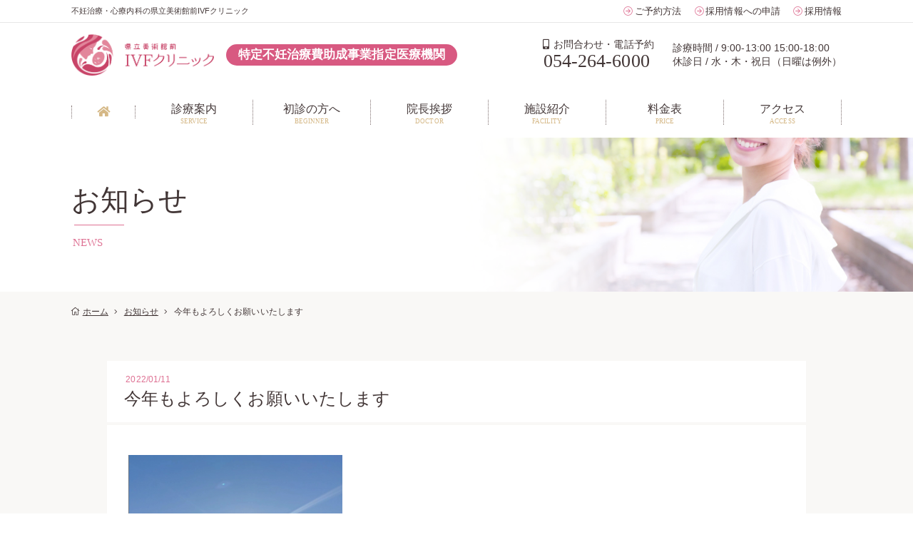

--- FILE ---
content_type: text/html; charset=UTF-8
request_url: https://pref-art-museum-lm-clinic.jp/archives/92/
body_size: 16048
content:

<!doctype html>
<html lang="ja" prefix="og: http://ogp.me/ns#">
<head>
<meta charset="utf-8">
<title>今年もよろしくお願いいたします | 県立美術館前レディースメンタルクリニック</title>
<meta http-equiv="X-UA-Compatible" content="IE=edge,chrome=1">
<meta name="viewport" content="width=device-width,initial-scale=1">
<meta name="keywords" content="静岡県,静岡市,駿河区,県立美術館,クリニック,不妊治療,心療内科,精神科,女性,カウンセリング,メンタル,病院">
<meta name="description" content="静岡市の不妊治療クリニック。保険適用内で体外受精ができ、先進医療費(自費)は頂きません。県立美術館前駅徒歩5分、 JR草薙駅徒歩8分。日曜も診療。駐車場完備。無料駐車場あり(11台)。">
<meta property="og:title" content="県立美術館前IVFクリニック">
<meta property="og:description" content="静岡市の不妊治療クリニック。保険適用内で体外受精ができ、先進医療費(自費)は頂きません。県立美術館前駅徒歩5分、 JR草薙駅徒歩8分。日曜も診療。駐車場完備。無料駐車場あり(11台)。">
<meta property="og:url" content="https://pref-art-museum-lm-clinic.jp/">
<meta property="og:image" content="https://pref-art-museum-lm-clinic.jp/assets/img/top/main.jpg">
<meta name="thumbnail" content="https://pref-art-museum-lm-clinic.jp/assets/img/top/thumbnail.jpg">
<meta name="twitter:card" content="summary_large_image">
<meta property="og:type" content="website">
<meta property="og:site_name" content="県立美術館前IVFクリニック">
<meta property="og:site_url" content="https://pref-art-museum-lm-clinic.jp/">
<link rel="stylesheet" href="/assets/css/base.css?20200930">
<link rel="stylesheet" href="/assets/css/page.css?20200930">
<link rel="stylesheet" href="https://fonts.googleapis.com/earlyaccess/sawarabimincho.css">

    <!--
    <PageMap>
      <DataObject type="thumbnail">
        <Attribute name="src" value="https://pref-art-museum-lm-clinic.jp/assets/img/top/thumbnail.jpg"/>
        <Attribute name="width" value="100"/>
        <Attribute name="height" value="130"/>
      </DataObject>
    </PageMap>
    -->

<!-- Google 構造化データ マークアップ支援ツールが生成した JSON-LD マークアップです。 -->
<script type="application/ld+json">
{
  "@context": "http://schema.org",
  "@type": "LocalBusiness",
  "name": "不妊治療・心療内科の県立美術館前IVFクリニック",
  "image": "https://pref-art-museum-lm-clinic.jp/assets/img/top/thumbnail.jpg",
  "telephone": "054-264-6000",
  "address": {
    "@type": "PostalAddress",
    "streetAddress": "30番22号",
    "addressLocality": "静岡県静岡市駿河区谷田",
    "postalCode": "422-8002"
  }
}
</script>

<!-- Google Tag Manager -->
<script>(function(w,d,s,l,i){w[l]=w[l]||[];w[l].push({'gtm.start':
new Date().getTime(),event:'gtm.js'});var f=d.getElementsByTagName(s)[0],
j=d.createElement(s),dl=l!='dataLayer'?'&l='+l:'';j.async=true;j.src=
'https://www.googletagmanager.com/gtm.js?id='+i+dl;f.parentNode.insertBefore(j,f);
})(window,document,'script','dataLayer','GTM-WMHBCS5');</script>
<!-- End Google Tag Manager -->

<!-- Google tag (gtag.js) -->
<script async src="https://www.googletagmanager.com/gtag/js?id=AW-932619573"></script>
<script>
  window.dataLayer = window.dataLayer || [];
  function gtag(){dataLayer.push(arguments);}
  gtag('js', new Date());

  gtag('config', 'AW-932619573');
</script>


</head>

<body>
<!-- Google Tag Manager (noscript) -->
<noscript><iframe src="https://www.googletagmanager.com/ns.html?id=GTM-WMHBCS5"
height="0" width="0" style="display:none;visibility:hidden"></iframe></noscript>
<!-- End Google Tag Manager (noscript) -->
<!-- =================================================== -->

<!-- =================================================== -->
<div class="wrap">
    <header>
        <div class="headerTop">
            <div class="inner">
                <p class="description">不妊治療・心療内科の県立美術館前IVFクリニック</p>
                <ul class="smallLink">
                    <li class="item"><a href="/reserve">ご予約方法</a></li>
                    <li class="item"><a href="/contact">採用情報への申請</a></li>
                    <li class="item"><a href="/recruit">採用情報</a></li>
                </ul>
            </div>
        </div>
        <div class="headerBottom">
            <div class="inner">
                <div class="logoArea">
        					<div class="logo">
        						<a href="/"><img src="/assets/img/common/logo.png?20200930" alt="IVFクリニック"></a>
        					</div>
        					<div class="pc"><p class="subsidy">特定不妊治療費助成事業指定医療機関</p></div>
        					<div class="sp"><p class="subsidy">特定不妊治療費助成事業<br>指定医療機関</p></div>
        				</div>
                <div class="clinicInfo">
                    <div class="tel">
                        <p class="ttl">お問合わせ・電話予約</p>
                        <p class="telnum -mintyo"><a class="telLink" href="tel:054-264-6000">054-264-6000</a></p>
                    </div>
                    <div class="medicalTime">
                        <p>診療時間 / 9:00-13:00  15:00-18:00</p>
                        <p>休診日 / 水・木・祝日（日曜は例外）</p>
                    </div>
                </div>
            </div>
            <div class="snavBtn">
				<button class="openModal" data-openmodal="snavContainer">
					<img src="/assets/img/common/snav-open.png" alt="MENU">
				</button>
			</div>
        </div>
    </header>


    <div id="snavContainer" class="modalWindow">
        <div class="closeBtn">
            <button data-closemodal="snavContainer" class="closeModal">
                <img src="/assets/img/common/snav-close.png" alt="CLOSE">
            </button>
        </div>
        <div class="body">
            <div class="modalContent">
                <ul class="snavList">
                    <li class="item"><a href="/">ホーム<span>home</span></a></li>
                    <li class="item"><a href="/service">診療案内<span>service</span></a></li>
                    <li class="item"><a href="/beginner">初診の方へ<span>beginner</span></a></li>
                    <li class="item"><a href="/doctor">院長挨拶<span>doctor</span></a></li>
                    <li class="item"><a href="/facility">施設紹介<span>facility</span></a></li>
                    <li class="item"><a href="/price">料金表<span>price</span></a></li>
                    <li class="item"><a href="/access">アクセス<span>access</span></a></li>
                    <!--<li class="item"><a href="/blog">ブログ<span>news</span></a></li>-->
                    <li class="item"><a href="/news">お知らせ<span>news</span></a></li>
                    <li class="item"><a href="/recruit">採用情報<span>recruit</span></a></li>
                    <li class="item"><a href="/reserve">ご予約方法<span>reserve</span></a></li>
                </ul>
                <div class="clinicInfo">
                    <div class="tel">
                        <p>お問い合わせ・電話予約</p>
                        <p class="telnum -mintyo">tel.<a class="telLink" href="tel:054-264-6000">054-264-6000</a></p>
                    </div>
                    <div class="medicalTime">
                        <p>診療時間 / 9:00-13:00  15:00-18:00</p>
                        <p>休診日 / 水・木・祝日（日曜は例外）</p>
                    </div>
                </div>
            </div>
        </div>
    </div>

    <nav>
        <div class="inner">
            <ul class="gnav -mintyo">
                <li class="item -home">
                    <a href="/">
                        <p></p>
                    </a>
                </li>
                <li class="item">
                    <a href="/service">
                        <span>診療案内</span>SERVICE
                    </a>
                </li>
                <li class="item">
                    <a href="/beginner">
                        <span>初診の方へ</span>BEGINNER
                    </a>
                </li>
                <li class="item">
                    <a href="/doctor">
                        <span>院長挨拶</span>DOCTOR
                    </a>
                </li>
                <li class="item">
                    <a href="/facility">
                        <span>施設紹介</span>FACILITY
                    </a>
                </li>
                <li class="item">
                    <a href="/price">
                        <span>料金表</span>PRICE
                    </a>
                </li>
                <li class="item">
                    <a href="/access">
                        <span>アクセス</span>ACCESS
                    </a>
                </li>
                <!--<li class="item">
                    <a href="/blog">
                        <span>ブログ</span>BLOG
                    </a>
                </li>-->
            </ul>
        </div>
    </nav>
    <div class="pageLabel -news">
        <div class="inner">
            <h1 class="labelMain -mintyo">
                <strong class="main">お知らせ</strong>
                <span class="en">NEWS</span>
            </h1>
        </div>
    </div>
    <div class="lContainer -sub">
        <div class="inner">
            <div class="bread">
                <ul class="breadList">
                    <li class="item"><a href="/">ホーム</a></li>
                    <li class="item"><a href="/news">お知らせ</a></li>
                    <li class="item">今年もよろしくお願いいたします</li>
                </ul>
            </div>
            <div class="mContainer">
                <div class="mContainer__main -news -article">
                    <div class="whiteWrap">
                        <h2 class="whiteWrap__label">
                            <time>2022/01/11</time>
                            <span class=" -mintyo">今年もよろしくお願いいたします</span>
                        </h2>
                        <div class="whiteBox">
                            <div class="articleBox">
                            <p><img class="alignnone size-medium wp-image-96" src="https://pref-art-museum-lm-clinic.jp/wp/wp-content/uploads/2022/01/2022-01-11-3-300x172.png" alt="" width="300" height="172" srcset="https://pref-art-museum-lm-clinic.jp/wp/wp-content/uploads/2022/01/2022-01-11-3-300x172.png 300w, https://pref-art-museum-lm-clinic.jp/wp/wp-content/uploads/2022/01/2022-01-11-3.png 435w" sizes="(max-width: 300px) 100vw, 300px" /></p>
<p>今年は特定不妊治療の保険適用元年となります。すでに多くのお問い合わせがありました。ご不明な点がありましたら、可能な限りお応えさせていただきますので、ご連絡ください。</p>
<p>遅くなりましたが、１月の休診日は１２，１３，１９，２０，２６，２７日になります。</p>
                            </div>
                        </div>
                    </div>
                    <div class="btnArea">
                        <a href="/news" class="basicBtn -large -back"><span>お知らせ一覧へもどる</span></a>
                    </div>
                </div>
            </div>
        </div>

    <footer>
        <div class="main">
            <div class="inner">
                <div class="clinicInfo">
                    <div class="logo"><img src="/assets/img/common/logo-foot.png?20200930" alt="県立美術館前IVFクリニック"></div>
                    <div class="detail">
                        <h2 class="clinicName -mintyo">県立美術館前<br>IVFクリニック</h2>
                        <p class="address">〒422-8002  静岡県静岡市駿河区谷田30番22号</p>
                        <div class="medical-time">
                            <p>TEL：<a class="telLink" href="tel:054-264-6000">054-264-6000</a>（FAX：054-298-6702）</p>
                            <p>診療時間 / 9:00-13:00  15:00-18:00</p>
                            <p>休診日 / 水・木・祝日（日曜は例外）</p>
                        </div>
                    </div>
                </div>
                <div class="fnav">
                    <ul class="fnavList">
                        <li class="item"><a href="/">ホーム</a></li>
                        <li class="item"><a href="/service">診療案内</a></li>
                        <li class="item"><a href="/beginner">初診の方へ</a></li>
                        <!--<li class="item"><a href="/blog">ブログ</a></li>-->
                        <li class="item"><a href="/news">お知らせ</a></li>
                        <li class="item"><a href="/doctor">院長挨拶</a></li>
                        <li class="item"><a href="/facility">施設紹介</a></li>
                        <li class="item"><a href="/price">料金表</a></li>
                        <li class="item"><a href="/access">アクセス</a></li>
                        <li class="item"><a href="/recruit">採用情報</a></li>
                        <li class="item"><a href="/contact">採用情報への申請</a></li>
                        <li class="item"><a href="/reserve">ご予約方法</a></li>
                        <li class="item -nowrap"><a href="/policy">プライバシーポリシー</a></li>
                    </ul>
                </div>
            </div>
        </div>
        <div class="copy">
            <div class="inner">
                <p>Copyright © 2018 Ledies Mental Clinic. All Rights Reserved.</p>
            </div>
        </div>
    </footer>
</div>



<script src="/assets/js/lib/jquery.min.js"></script>
<script src="/assets/js/common.js"></script>

<script src="/assets/js/plugin/object-fit-images/ofi.min.js"></script>
<script>
  objectFitImages('img.objectFit');
</script>

<script src="/assets/js/plugin/jquery.slickslider/slick.min.js"></script>
<link rel="stylesheet" href="/assets/js/plugin/jquery.slickslider/slick.css">
<link rel="stylesheet" href="/assets/js/plugin/jquery.slickslider/slick-theme.css">
<script>
    $('.slider').slick({
        slidesToShow: 1,
        slidesToScroll: 1,
        infinite: true,
        draggable: false,
        autoplay:true,
		dots:false,
        fade: true,
        speed: 1200,
        responsive: [{
           breakpoint: 500,
                settings: {
                     slidesToShow: 1,
                     slidesToScroll: 1,
                }
           }
        ]
    });
</script>




<!-- Yahoo!スポンサードサーチ リターゲティングタグ -->
<!-- Yahoo Code for your Target List -->
<script type="text/javascript">
/* <![CDATA[ */
var yahoo_ss_retargeting_id = 1001010921;
var yahoo_sstag_custom_params = window.yahoo_sstag_params;
var yahoo_ss_retargeting = true;
/* ]]> */
</script>
<script type="text/javascript" src="https://s.yimg.jp/images/listing/tool/cv/conversion.js">
</script>
<noscript>
<div style="display:inline;">
<img height="1" width="1" style="border-style:none;" alt="" src="https://b97.yahoo.co.jp/pagead/conversion/1001010921/?guid=ON&script=0&disvt=false"/>
</div>
</noscript>

<!-- Yahoo!YDN リターゲティングタグ -->
<!-- Yahoo Code for your Target List -->
<script type="text/javascript" language="javascript">
/* <![CDATA[ */
var yahoo_retargeting_id = 'J6BBVCZD4E';
var yahoo_retargeting_label = '';
var yahoo_retargeting_page_type = '';
var yahoo_retargeting_items = [{item_id: '', category_id: '', price: '', quantity: ''}];
/* ]]> */
</script>
<script type="text/javascript" language="javascript" src="https://b92.yahoo.co.jp/js/s_retargeting.js"></script>

</body>
</html>


--- FILE ---
content_type: text/css
request_url: https://pref-art-museum-lm-clinic.jp/assets/css/base.css?20200930
body_size: 58590
content:
@charset "UTF-8";
html {
    -ms-text-size-adjust: 100%;
    -webkit-text-size-adjust: 100%;
    font-size: 62.5%;
}

a, address, article, aside, audio, b, big, blockquote, body, button, caption, center, cite, code, dd, details, div, dl, dt, em, fieldset, figcaption, figure, footer, form, form, h1, h2, h3, h4, h5, h6, header, i, iframe, img, input, label, li, main, mark, menu, nav, ol, p, pre, q, s, section, select, small, span, strong, summary, table, tbody, td, textarea, tfoot, th, thead, time, tr, u, ul, video {
    margin: 0;
    padding: 0;
    font-size: inherit;
    -webkit-box-sizing: border-box;
    box-sizing: border-box;
}

article, aside, details, figcaption, figure, footer, header, main, menu, nav, section, summary {
    display: block;
}

audio, canvas, progress, video {
    display: inline-block;
}

audio:not([controls]) {
    display: none;
    height: 0;
}

ol,
ul {
    list-style: none;
}

table {
    border-collapse: collapse;
    border-spacing: 0;
}

img {
    max-width: 100%;
    vertical-align: bottom;
    border-style: none;
}

svg:not(:root) {
    overflow: hidden;
}

a {
    background-color: transparent;
}

a:active,
a:hover {
    outline-width: 0;
}

b,
strong {
    font-weight: inherit;
    font-weight: bolder;
}

hr {
    -webkit-box-sizing: content-box;
    box-sizing: content-box;
    height: 0;
    overflow: visible;
}

button,
input,
select,
textarea {
    font: inherit;
    margin: 0;
}

button,
input,
select {
    overflow: visible;
}

button,
select {
    text-transform: none;
}

[type="button"],
[type="reset"],
[type="submit"],
button {
    cursor: pointer;
}

[disabled] {
    cursor: default;
}

[type="reset"],
[type="submit"],
button,
html [type="button"] {
    -webkit-appearance: button;
}

button::-moz-focus-inner,
input::-moz-focus-inner {
    border: 0;
    padding: 0;
}

button:-moz-focusring,
input:-moz-focusring {
    outline: 1px dotted ButtonText;
}

textarea {
    overflow: auto;
}

[type="checkbox"],
[type="radio"] {
    -webkit-box-sizing: border-box;
    box-sizing: border-box;
    padding: 0;
}

[type="number"]::-webkit-inner-spin-button,
[type="number"]::-webkit-outer-spin-button {
    height: auto;
}

[type="search"] {
    -webkit-appearance: textfield;
}

[type="search"]::-webkit-search-cancel-button,
[type="search"]::-webkit-search-decoration {
    -webkit-appearance: none;
}

blockquote,
q {
    quotes: none;
}

blockquote:after,
blockquote:before,
q:after,
q:before {
    content: '';
    content: none;
}

body {
    font-family: "游ゴシック Medium", "Yu Gothic Medium", "游ゴシック体", YuGothic, "ヒラギノ角ゴシック Pro", "Hiragino Kaku Gothic Pro", メイリオ, Meiryo, "ＭＳ Ｐゴシック", "MS PGothic", sans-serif;
}

[type="button"],
[type="reset"],
[type="submit"],
a,
a img,
button {
    -webkit-transition: 0.5s;
    transition: 0.5s;
}

@font-face {
    font-family: 'Font Awesome 5 Brands';
    font-style: normal;
    font-weight: 900;
    src: url("../webfonts/fontawesome-pro-brands-900.eot");
    src: url("../webfonts/fontawesome-pro-brands-900.eot?#iefix") format("embedded-opentype"), url("../webfonts/fontawesome-pro-brands-900.woff2") format("woff2"), url("../webfonts/fontawesome-pro-brands-900.woff") format("woff"), url("../webfonts/fontawesome-pro-brands-900.ttf") format("truetype"), url("../webfonts/fontawesome-pro-brands-900.svg#fontawesome") format("svg");
}

@font-face {
    font-family: 'Font Awesome 5 Light';
    font-style: normal;
    font-weight: 300;
    src: url("../webfonts/fontawesome-pro-light-300.eot");
    src: url("../webfonts/fontawesome-pro-light-300.eot?#iefix") format("embedded-opentype"), url("../webfonts/fontawesome-pro-light-300.woff2") format("woff2"), url("../webfonts/fontawesome-pro-light-300.woff") format("woff"), url("../webfonts/fontawesome-pro-light-300.ttf") format("truetype"), url("../webfonts/fontawesome-pro-light-300.svg#fontawesome") format("svg");
}

@font-face {
    font-family: 'Font Awesome 5 Regular';
    font-style: normal;
    font-weight: 400;
    src: url("../webfonts/fontawesome-pro-regular-400.eot");
    src: url("../webfonts/fontawesome-pro-regular-400.eot?#iefix") format("embedded-opentype"), url("../webfonts/fontawesome-pro-regular-400.woff2") format("woff2"), url("../webfonts/fontawesome-pro-regular-400.woff") format("woff"), url("../webfonts/fontawesome-pro-regular-400.ttf") format("truetype"), url("../webfonts/fontawesome-pro-regular-400.svg#fontawesome") format("svg");
}

@font-face {
    font-family: 'Font Awesome 5 Solid';
    font-style: normal;
    font-weight: 900;
    src: url("../webfonts/fontawesome-pro-solid-900.eot");
    src: url("../webfonts/fontawesome-pro-solid-900.eot?#iefix") format("embedded-opentype"), url("../webfonts/fontawesome-pro-solid-900.woff2") format("woff2"), url("../webfonts/fontawesome-pro-solid-900.woff") format("woff"), url("../webfonts/fontawesome-pro-solid-900.ttf") format("truetype"), url("../webfonts/fontawesome-pro-solid-900.svg#fontawesome") format("svg");
}

/*==================================================================================================
	サイト基礎
==================================================================================================*/
body {
    color: #423636;
    font-size: 1.3rem;
    font-weight: 500;
    letter-spacing: 0.005em;
    overflow-x: hidden;
}

@media screen and (max-width: 840px) {
    body {
        font-size: 1.25rem;
    }
}

@media screen and (max-width: 560px) {
    body {
        letter-spacing: 0.03em;
    }
}

@media screen and (max-width: 480px) {
    body {
        font-size: 1.2rem;
    }
}

body a {
    -webkit-transition: 0.5s;
    transition: 0.5s;
    color: #423636;
}

body a:hover {
    text-decoration: none;
    opacity: 0.8;
}

body .inner {
    width: 1080px;
    margin: 0 auto;
}

@media screen and (max-width: 1160px) {
    body .inner {
        padding-left: 30px;
        padding-right: 30px;
    }
}

@media screen and (max-width: 1020px) {
    body .inner {
        padding-left: 25px;
        padding-right: 25px;
    }
}

@media screen and (max-width: 840px) {
    body .inner {
        padding-left: 20px;
        padding-right: 20px;
    }
}

@media screen and (max-width: 560px) {
    body .inner {
        padding-left: 15px;
        padding-right: 15px;
    }
}

@media screen and (max-width: 480px) {
    body .inner {
        padding-left: 15px;
        padding-right: 15px;
    }
}

@media screen and (max-width: 1160px) {
    body .inner {
        width: 100%;
    }
}

@media screen and (max-width: 840px) {
    body > .wrap {
        padding-top: 10vw;
    }
}

@media screen and (max-width: 480px) {
    body > .wrap {
        padding-top: 55px;
    }
}

body .wrap {
    overflow: hidden;
    width: 100%;
    position: relative;
}

body .wrap .-mintyo {
    font-family: "游明朝 Medium", "Yu Mincho Medium" , 游明朝,"Yu Mincho",YuMincho,"Hiragino Mincho ProN",HGS明朝E,メイリオ,Meiryo,serif;
}

@media screen and (max-width: 560px) {
    body .wrap .-mintyo {
        font-weight: 500 !important;
        font-family: "Sawarabi Mincho", serif;
        -webkit-transform: rotate(0.03deg);
        transform: rotate(0.03deg);
        letter-spacing: 0.05em;
    }
}

body .wrap .telLink {
    cursor: default;
    pointer-events: none;
    text-decoration: none;
}

@media screen and (max-width: 840px) {
    body .wrap .telLink {
        pointer-events: auto;
        text-decoration: underline;
        letter-spacing: 0.02em;
    }
}

body input[type="text"], body textarea {
    -webkit-appearance: none;
}

body select {
    background: none !important;
    padding: 0.6em !important;
}

/*==================================================================================================
	ヘッダー
==================================================================================================*/
header .headerTop {
    width: 100%;
    padding: 0.5em 0;
    border-bottom: #e7e7e7 1px solid;
}

header .headerTop > .inner {
    display: -webkit-box;
    display: -ms-flexbox;
    display: -webkit-flex;
    display: flex;
    -ms-flex-pack: justify;
    -webkit-box-pack: justify;
    -webkit-justify-content: space-between;
    justify-content: space-between;
    -webkit-box-align: center;
    /*Android4.3*/
    /*Firefox21*/
    -ms-flex-align: center;
    /*IE10*/
    -webkit-align-items: center;
    /*PC-Safari,iOS8.4*/
    align-items: center;
}

header .headerTop > .inner .description {
    display: inline-block;
    font-size: 1.1rem;
}

header .headerTop > .inner .smallLink {
    display: -webkit-box;
    display: -ms-flexbox;
    display: -webkit-flex;
    display: flex;
    -webkit-justify-content: flex-end;
    -ms-flex-pack: flex-end;
    -webkit-box-pack: flex-end;
    justify-content: flex-end;
}

header .headerTop > .inner .smallLink .item {
    margin-right: 1.4em;
}

header .headerTop > .inner .smallLink .item:last-child {
    margin-right: 0;
}

header .headerTop > .inner .smallLink .item:before {
    display: inline-block;
    content: "\f0a9";
    font-family: 'Font Awesome 5 Light';
    margin-right: 0.2em;
    color: #de7193;
}

header .headerTop > .inner .smallLink .item a {
    text-decoration: none;
}

@media screen and (max-width: 840px) {
    header .headerTop {
        display: none;
    }
}

header .headerBottom {
    padding: 1.2em 0;
}

header .headerBottom > .inner {
    display: -webkit-box;
    display: -ms-flexbox;
    display: -webkit-flex;
    display: flex;
    -ms-flex-pack: justify;
    -webkit-box-pack: justify;
    -webkit-justify-content: space-between;
    justify-content: space-between;
    -webkit-box-align: center;
    /*Android4.3*/
    /*Firefox21*/
    -ms-flex-align: center;
    /*IE10*/
    -webkit-align-items: center;
    /*PC-Safari,iOS8.4*/
    align-items: center;
}

@media screen and (max-width: 1110px) {
    header .headerBottom > .inner {
        padding-left: 16px;
        padding-right: 16px;
    }
}

@media screen and (max-width: 840px) {
    header .headerBottom > .inner {
        padding-left: 10px;
        padding-right: 10px;
    }
}

header .headerBottom > .inner .logo img {
    max-width: 200px;
    height: auto;
}

header .headerBottom > .inner .logoArea {
    display: -webkit-box;
    display: -webkit-flex;
    display: -ms-flexbox;
    display: flex;
    -webkit-box-align: center;
    -webkit-align-items: center;
    -ms-flex-align: center;
    align-items: center;
}

header .headerBottom > .inner .logoArea .pc {
    display: block !important;
}

header .headerBottom > .inner .logoArea .sp {
    display: none !important;
}

@media screen and (max-width: 480px) {
    header .headerBottom > .inner .logoArea .pc {
        display: none !important;
    }
    header .headerBottom > .inner .logoArea .sp {
        display: block !important;
    }
}

header .headerBottom > .inner .subsidy {
    background: #D85981;
    padding: .2em 1em;
    border-radius: 1.2em;
    margin: 0 0 0 1em;
    color: #fff;
    font-weight: bold;
    font-size: 130%;
}

@media screen and (max-width: 1110px) {
    header .headerBottom > .inner .subsidy {
        font-size: 100%;
        padding: .4em 1em;
    }
}

@media screen and (max-width: 1100px) {
    header .headerBottom > .inner .subsidy {
        font-size: 100%;
        max-width: 13.5em;
        line-height: 1.2;
        padding: .6em 1em;
        border-radius: 2em;
    }
}

@media screen and (max-width: 1040px) {
    header .headerBottom > .inner .subsidy {
        font-size: 100%;
        font-weight: 500;
    }
}

@media screen and (max-width: 840px) {
    header .headerBottom > .inner .subsidy {
        max-width: 100%;
        padding: .4em 1em;
    }
}

@media screen and (max-width: 480px) {
    header .headerBottom > .inner .subsidy {
        font-size: 90%;
        line-height: 1.4;
        padding: .3em .8em;
        border-radius: .3em;
        margin: 0 0 0 0.6em;
    }
}

header .headerBottom > .inner .clinicInfo {
    display: -webkit-box;
    display: -ms-flexbox;
    display: -webkit-flex;
    display: flex;
    -webkit-box-align: center;
    /*Android4.3*/
    /*Firefox21*/
    -ms-flex-align: center;
    /*IE10*/
    -webkit-align-items: center;
    /*PC-Safari,iOS8.4*/
    align-items: center;
}

header .headerBottom > .inner .clinicInfo .reserve {
    border: #de7193 1px solid;
    text-align: center;
    padding: 0.4em 0.3em 0.15em;
    margin-right: 6px;
}

@media all and (-ms-high-contrast: none) {
    header .headerBottom > .inner .clinicInfo .reserve {
        padding: 0.5em 0.3em 0.05em;
    }
}

header .headerBottom > .inner .clinicInfo .reserve span {
    color: #de7193;
    line-height: 1.3;
    display: inline-block;
}

header .headerBottom > .inner .clinicInfo .tel {
    margin-right: 2em;
    text-align: center;
}

header .headerBottom > .inner .clinicInfo .tel .ttl {
    margin-left: 0.4em;
    font-size: 108%;
}

header .headerBottom > .inner .clinicInfo .tel .ttl:before {
    display: inline-block;
    content: "\f3cd";
    font-family: 'Font Awesome 5 Solid';
    margin-right: 0.4em;
}

header .headerBottom > .inner .clinicInfo .tel .telnum {
    font-size: 2.6rem;
    line-height: 1.1;
}

@media screen and (max-width: 920px) {
    header .headerBottom > .inner .clinicInfo .tel {
        margin-right: 1em;
    }
    header .headerBottom > .inner .clinicInfo .tel .ttl {
        font-size: 100%;
    }
    header .headerBottom > .inner .clinicInfo .tel .telnum {
        font-size: 2.3rem;
        line-height: 1.1;
    }
}

header .headerBottom > .inner .clinicInfo .medicalTime {
    font-size: 108%;
}

@media screen and (max-width: 920px) {
    header .headerBottom > .inner .clinicInfo .medicalTime {
        font-size: 100%;
    }
}

@media screen and (max-width: 840px) {
    header .headerBottom > .inner .logo img {
        width: 22vw;
        min-width: 130px;
    }
    header .headerBottom > .inner .clinicInfo {
        display: none;
    }
}

@media screen and (max-width: 480px) {
    header .headerBottom {
        padding: 1em 0;
    }
}

header .snavBtn {
    display: none;
}

@media screen and (max-width: 840px) {
    header .snavBtn {
        display: block;
        position: fixed;
        right: 10px;
        top: 10px;
        z-index: 10;
    }
    header .snavBtn button {
        border: none;
        background: none;
        width: 8vw;
        min-width: 40px;
        max-width: 60px;
        height: auto;
    }
}

@media screen and (max-width: 480px) {
    header .snavBtn {
        position: fixed;
        right: 8px;
        top: 8px;
    }
}

@media screen and (max-width: 840px) {
    header {
        position: fixed;
        z-index: 1;
        background: #FFF;
        width: 100%;
        top: 0;
        left: 0;
    }
}

/*==================================================================================================
	スマホナビ
==================================================================================================*/
@-webkit-keyframes modalWindow_body_in {
    0% {
        -webkit-transform: translateY(-20px);
        transform: translateY(-20px);
    }
    100% {
        -webkit-transform: translateY(0px);
        transform: translateY(0px);
    }
}
@keyframes modalWindow_body_in {
    0% {
        -webkit-transform: translateY(-20px);
        transform: translateY(-20px);
    }
    100% {
        -webkit-transform: translateY(0px);
        transform: translateY(0px);
    }
}

@-webkit-keyframes modalWindow_body_out {
    0% {
        -webkit-transform: translateY(0px);
        transform: translateY(0px);
    }
    100% {
        -webkit-transform: translateY(-20px);
        transform: translateY(-20px);
    }
}

@keyframes modalWindow_body_out {
    0% {
        -webkit-transform: translateY(0px);
        transform: translateY(0px);
    }
    100% {
        -webkit-transform: translateY(-20px);
        transform: translateY(-20px);
    }
}

.modalWindow {
    /* オーバーレイ＆スクロール領域になるレイヤー */
    display: none;
    position: fixed;
    top: 0;
    left: 0;
    overflow: auto;
    z-index: 101;
    width: 100%;
    /* スマホでスワイプして指を離すまでの間下部の背景が無くなるため余分に指定 */
    height: calc(100% + 100px);
    background: rgba(255, 255, 255, 0.94);
    border-bottom: 100px solid transparent;
    /*cursor: pointer;*/
    opacity: 1;
}

.modalWindow .closeBtn {
    position: absolute;
    right: 10px;
    top: 10px;
}

.modalWindow .closeBtn button {
    border: none;
    background: none;
    width: 8vw;
    min-width: 40px;
    max-width: 60px;
    height: auto;
}

.modalWindow .modalContent {
    padding-bottom: 30px;
}

.modalWindow .modalContent .snavList {
    display: -webkit-box;
    display: -ms-flexbox;
    display: -webkit-flex;
    display: flex;
    -webkit-flex-wrap: wrap;
    /*Android4.3*/
    /*Firefox21*/
    -ms-flex-wrap: wrap;
    /*IE10*/
    -webkit-flex-wrap: wrap;
    /*PC-Safari,iOS8.4*/
    flex-wrap: wrap;
    max-width: 280px;
    margin: 0 auto;
}

.modalWindow .modalContent .snavList .item {
    text-align: center;
    width: 48%;
    margin-right: 4%;
    border-bottom: #D0BFB8 1px dotted;
}

.modalWindow .modalContent .snavList .item:nth-child(2n) {
    margin-right: 0;
}

.modalWindow .modalContent .snavList .item > a {
    text-decoration: none;
    display: block;
    font-size: 1.4rem;
    padding: 1.2em 0 0.9em;
    line-height: 1;
}

.modalWindow .modalContent .snavList .item > a > span {
    display: block;
    line-height: 1;
    font-size: 80%;
    color: #d5b886;
    margin-top: 0.5em;
}

.modalWindow .modalContent .clinicInfo {
    margin-top: 24px;
    display: -webkit-box;
    display: -ms-flexbox;
    display: -webkit-flex;
    display: flex;
    -webkit-flex-wrap: wrap;
    /*Android4.3*/
    /*Firefox21*/
    -ms-flex-wrap: wrap;
    /*IE10*/
    -webkit-flex-wrap: wrap;
    /*PC-Safari,iOS8.4*/
    flex-wrap: wrap;
    -ms-flex-direction: column;
    /*IE10*/
    -moz-flex-direction: column;
    /*Firefox21*/
    -webkit-box-direction: column;
    /* Android4.3以下、Safari3.1〜6.0 */
    -webkit-flex-direction: column;
    /* Safari6.1以降 */
    flex-direction: column;
    -webkit-justify-content: center;
    -ms-flex-pack: center;
    -webkit-box-pack: center;
    justify-content: center;
    text-align: center;
}

.modalWindow .modalContent .clinicInfo .tel {
    text-align: center;
}

.modalWindow .modalContent .clinicInfo .tel .telnum {
    font-size: 2.6rem;
    line-height: 1.2;
    margin-top: 0.2em;
}

.modalWindow .modalContent .clinicInfo .reserve {
    margin: 1em auto 0;
    text-align: center;
}

.modalWindow .modalContent .clinicInfo .reserve span {
    color: #de7193;
    line-height: 1;
    border: #de7193 1px solid;
    display: inline-block;
    min-width: 200px;
    max-width: 200px;
    padding: 0.3em;
}

@media all and (-ms-high-contrast: none) {
    .modalWindow .modalContent .clinicInfo .reserve span {
        padding: 0.5em 0.3em 0.1em;
    }
}

.modalWindow .modalContent .clinicInfo .medicalTime {
    margin: 1em auto 0;
    display: inline-block;
}

.modalWindow.no_overlay_close {
    cursor: default;
}

.modalWindow.lock .closeModal {
    background: #ccc;
}

.modalWindow .body {
    /* ウィンドウ自体 アニメーションなどで装飾 */
    position: relative;
    left: 50%;
    top: 10vw;
    width: 600px;
    margin-left: -300px;
    margin-top: 40px;
    margin-bottom: 10px;
    /*background: #fff;*/
    border-radius: 4px;
    cursor: default;
    -webkit-transform: translateY(-20px);
    transform: translateY(-20px);
    -webkit-animation: 200ms modalWindow_body_out;
    animation: 200ms modalWindow_body_out;
}

.modalWindow .body .modal_content {
    padding: 20px;
}

.modalWindow .body > footer {
    padding: 10px;
    background: #fcfcfc;
    border-radius: 0 0 4px 4px;
    border-top: 1px solid #e5e5e5;
}

.modalWindow.is_visible .body {
    -webkit-transform: translateY(0px);
    transform: translateY(0px);
    -webkit-animation: 400ms modalWindow_body_in;
    animation: 400ms modalWindow_body_in;
}

.modalWindow_header_close {
    /* 右上に表示する×ボタン 面倒なので動的に追加してます */
    position: absolute;
    right: 0;
    top: 5px;
    background: none;
    border: none;
    cursor: pointer;
}

.modalWindow_header_close:before {
    content: "\D7";
    font-size: 24px;
    font-family: serif;
    color: #ccc;
}

@media screen and (max-width: 900px) {
    .modalWindow .body {
        position: relative;
        width: calc(100% - 20px);
        margin: 10px;
        left: 0;
    }
}

/*==================================================================================================
	ナビ
==================================================================================================*/
nav {
    padding: 1.4em 0;
}

nav .gnav {
    display: -webkit-box;
    display: -ms-flexbox;
    display: -webkit-flex;
    display: flex;
    -ms-flex-pack: justify;
    -webkit-box-pack: justify;
    -webkit-justify-content: space-between;
    justify-content: space-between;
    -webkit-box-align: center;
    /*Android4.3*/
    /*Firefox21*/
    -ms-flex-align: center;
    /*IE10*/
    -webkit-align-items: center;
    /*PC-Safari,iOS8.4*/
    align-items: center;
}

nav .gnav .item {
    text-align: center;
    border-right: #7c6c6c 1px dotted;
    -webkit-box-flex: 1;
    -webkit-flex: 1;
    -ms-flex: 1;
    flex: 1;
}

nav .gnav .item a {
    color: #d5b886;
    text-decoration: none;
    display: block;
    font-size: 0.9rem;
}

nav .gnav .item span {
    display: block;
    color: #423636;
    font-size: 1.6rem;
    line-height: 1.6;
}

nav .gnav .item.-home {
    font-family: "FontAwesome";
    border-left: #7c6c6c 1px dotted;
    width: 90px;
    -webkit-box-flex: 0;
    -webkit-flex: none;
    -ms-flex: none;
    flex: none;
}

nav .gnav .item.-home p {
    display: inline-block;
    font-size: 1.6rem;
}

nav .gnav .item.-home p:before {
    display: inline-block;
    content: "\f015";
    font-family: 'Font Awesome 5 Solid';
}

@media screen and (max-width: 1160px) {
    nav {
        padding: 1.2em 0;
    }
    nav .inner {
        padding: 0;
    }
    nav .inner .gnav .item:last-child {
        border-right: none;
    }
    nav .inner .gnav .item.-home {
        border-left: none;
        width: 8%;
    }
    nav .inner .gnav .item span {
        font-size: 1.45rem;
    }
}

@media screen and (max-width: 840px) {
    nav {
        display: none;
    }
}

/*==================================================================================================
	フッター
==================================================================================================*/
footer {
    background: #FFF;
}

footer .main {
    padding: 30px 0 60px;
}

footer .main > .inner {
    display: -webkit-box;
    display: -ms-flexbox;
    display: -webkit-flex;
    display: flex;
    -ms-flex-pack: justify;
    -webkit-box-pack: justify;
    -webkit-justify-content: space-between;
    justify-content: space-between;
}

footer .main .clinicInfo {
    display: -webkit-box;
    display: -ms-flexbox;
    display: -webkit-flex;
    display: flex;
}

footer .main .clinicInfo .logo {
    margin-right: 20px;
}

footer .main .clinicInfo .logo img {
    max-width: 64px;
    height: auto;
    width: 100%;
}

footer .main .clinicInfo .detail .clinicName {
    font-weight: bold;
    font-size: 1.9rem;
    line-height: 1.3;
}

footer .main .clinicInfo .detail > * {
    margin-bottom: 0.3em;
}

footer .main .clinicInfo .detail > *:last-child {
    margin-bottom: 0;
}

footer .main .clinicInfo .detail p {
    font-size: 92%;
}

footer .main .fnav {
    max-width: 510px;
}

footer .main .fnav .fnavList {
    display: -webkit-box;
    display: -ms-flexbox;
    display: -webkit-flex;
    display: flex;
    -webkit-flex-wrap: wrap;
    /*Android4.3*/
    /*Firefox21*/
    -ms-flex-wrap: wrap;
    /*IE10*/
    -webkit-flex-wrap: wrap;
    /*PC-Safari,iOS8.4*/
    flex-wrap: wrap;
    -webkit-justify-content: flex-start;
    -ms-flex-pack: flex-start;
    -webkit-box-pack: flex-start;
    justify-content: flex-start;
}

footer .main .fnav .fnavList .item {
    width: 12em;
    margin-bottom: 1em;
    font-size: 1.3rem;
}

footer .main .fnav .fnavList .item a {
    text-decoration: none;
    display: block;
}

footer .main .fnav .fnavList .item a:hover {
    color: #de7193;
}

footer .main .fnav .fnavList .item a:before {
    display: inline-block;
    content: "\f0a9";
    font-family: 'Font Awesome 5 Light';
    margin-right: 0.2em;
    color: #de7193;
}

@media screen and (max-width: 1020px) {
    footer .main .clinicInfo {
        margin-right: 20px;
    }
    footer .main .fnav {
        max-width: 540px;
        -webkit-box-flex: 1;
        -webkit-flex: 1;
        -ms-flex: 1;
        flex: 1;
    }
    footer .main .fnav .fnavList .item {
        width: 11.2em;
        margin-bottom: 0.8em;
    }
    footer .main .fnav .fnavList .item a:before {
        font-size: 90%;
        margin-right: 0.2em;
    }
}

@media screen and (max-width: 840px) {
    footer .main {
        padding: 30px 0 30px;
    }
    footer .main .clinicInfo {
        margin-right: 16px;
    }
    footer .main .clinicInfo .logo {
        margin-right: 14px;
    }
    footer .main .clinicInfo .logo img {
        max-width: 56px;
    }
    footer .main .clinicInfo .detail .clinicName {
        font-size: 1.7rem;
    }
    footer .main .clinicInfo .detail p {
        font-size: 1.1rem;
    }
    footer .main .fnav {
        max-width: 540px;
        -webkit-box-flex: 1;
        -webkit-flex: 1;
        -ms-flex: 1;
        flex: 1;
    }
    footer .main .fnav .fnavList .-nowrap {
        white-space: nowrap;
    }
}

@media screen and (max-width: 720px) {
    footer .main {
        padding: 30px 0 30px;
    }
    footer .main > .inner {
        -ms-flex-direction: column;
        /*IE10*/
        -moz-flex-direction: column;
        /*Firefox21*/
        -webkit-box-direction: column;
        /* Android4.3以下、Safari3.1〜6.0 */
        -webkit-flex-direction: column;
        /* Safari6.1以降 */
        flex-direction: column;
    }
    footer .main .clinicInfo {
        margin-right: 0;
        -webkit-justify-content: center;
        -ms-flex-pack: center;
        -webkit-box-pack: center;
        justify-content: center;
        border-bottom: #e7e7e7 1px dotted;
        padding-bottom: 20px;
    }
    footer .main .clinicInfo .logo {
        margin-right: 14px;
    }
    footer .main .clinicInfo .logo img {
        max-width: 56px;
    }
    footer .main .clinicInfo .detail .clinicName {
        font-size: 1.6rem;
    }
    footer .main .clinicInfo .detail p {
        font-size: 1.1rem;
    }
    footer .main .fnav {
        max-width: none;
        -webkit-box-flex: 0;
        -webkit-flex: none;
        -ms-flex: none;
        flex: none;
        padding-top: 20px;
    }
    footer .main .fnav .fnavList {
        -webkit-box-pack: start;
        -webkit-justify-content: flex-start;
        -ms-flex-pack: start;
        justify-content: flex-start;
        max-width: 560px;
        margin: 0 auto;
        padding: 0 1em;
    }
    footer .main .fnav .fnavList .item {
        width: 33%;
        margin-bottom: 1em;
    }
    footer .main .fnav .fnavList .item:last-child {
        margin-bottom: 0;
    }
    footer .main .fnav .fnavList .item:nth-last-child(3) {
        margin-bottom: 0;
    }
    footer .main .fnav .fnavList .item a:before {
        font-size: 90%;
        margin-right: 0.2em;
    }
}

@media screen and (max-width: 480px) {
    footer .main {
        padding: 30px 0 30px;
    }
    footer .main > .inner {
        -ms-flex-direction: column;
        /*IE10*/
        -moz-flex-direction: column;
        /*Firefox21*/
        -webkit-box-direction: column;
        /* Android4.3以下、Safari3.1〜6.0 */
        -webkit-flex-direction: column;
        /* Safari6.1以降 */
        flex-direction: column;
    }
    footer .main .fnav .fnavList {
        max-width: 300px;
    }
    footer .main .fnav .fnavList .item {
        width: 50%;
        margin-bottom: 1em;
    }
    footer .main .fnav .fnavList .item:last-child {
        margin-bottom: 0;
    }
    footer .main .fnav .fnavList .item a:before {
        font-size: 90%;
        margin-right: 0.2em;
    }
}

footer .copy {
    background: #de7193;
    color: #FFF;
    text-align: center;
    padding: 0.8em 0;
    font-size: 77%;
}

/*==================================================================================================
	メインコンテンツ　共通
==================================================================================================*/
.pageLabel {
    background: url(../img/common/label-bg.jpg), #FFF;
    background-repeat: no-repeat , repeat;
    background-position: right top , center;
    background-size: 56% , cover;
    padding: 60px 0;
    position: relative;
}

@media screen and (max-width: 1160px) {
    .pageLabel {
        background: url(../img/common/label-bg.jpg), #FFF;
        background-repeat: no-repeat , repeat;
        background-position: right top , center;
        background-size: contain , cover;
    }
}

@media screen and (max-width: 840px) {
    .pageLabel {
        padding: 55px 0;
    }
}

@media screen and (max-width: 720px) {
    .pageLabel {
        padding: 50px 0;
    }
}

@media screen and (max-width: 560px) {
    .pageLabel {
        padding: 45px 0;
    }
}

@media screen and (max-width: 480px) {
    .pageLabel {
        padding: 36px 0 30px;
    }
}

@media screen and (max-width: 370px) {
    .pageLabel {
        background: url(../img/common/label-bg.jpg), #FFF;
        background-repeat: no-repeat , repeat;
        background-position: -20px top , center;
        background-size: 120% auto, cover;
    }
}

.pageLabel.-facility {
    background: url(../img/facility/label-bg.jpg), #FFF;
    background-repeat: no-repeat , repeat;
    background-position: right  center , center;
    background-size: 56% , cover;
}

@media screen and (max-width: 1160px) {
    .pageLabel.-facility {
        background: url(../img/facility/label-bg.jpg), #FFF;
        background-repeat: no-repeat , repeat;
        background-position: right top , center;
        background-size: contain , cover;
    }
}

@media screen and (max-width: 370px) {
    .pageLabel.-facility {
        background: url(../img/facility/label-bg.jpg), #FFF;
        background-repeat: no-repeat , repeat;
        background-position: -10% top , center;
        background-size: 110% auto, cover;
    }
}

.pageLabel.-beginner {
    background: url(../img/beginner/label-bg.jpg), #FFF;
    background-repeat: no-repeat , repeat;
    background-position: right center, center;
    background-size: 56% , cover;
}

@media screen and (max-width: 1160px) {
    .pageLabel.-beginner {
        background: url(../img/beginner/label-bg.jpg), #FFF;
        background-repeat: no-repeat , repeat;
        background-position: right  center , center;
        background-size: contain , cover;
    }
}

@media screen and (max-width: 370px) {
    .pageLabel.-beginner {
        background: url(../img/beginner/label-bg.jpg), #FFF;
        background-repeat: no-repeat , repeat;
        background-position: -10%  center , center;
        background-size: 110% auto, cover;
    }
}

.pageLabel.-service {
    background: url(../img/service/label-bg.jpg), #FFF;
    background-repeat: no-repeat , repeat;
    background-position: right center, center;
    background-size: 56% , cover;
}

@media screen and (max-width: 1160px) {
    .pageLabel.-service {
        background: url(../img/service/label-bg.jpg), #FFF;
        background-repeat: no-repeat , repeat;
        background-position: right  center , center;
        background-size: contain , cover;
    }
}

@media screen and (max-width: 370px) {
    .pageLabel.-service {
        background: url(../img/service/label-bg.jpg), #FFF;
        background-repeat: no-repeat , repeat;
        background-position: -10%  center , center;
        background-size: 110% auto, cover;
    }
}

.pageLabel.-doctor {
    background: url(../img/doctor/label-bg.jpg), #FFF;
    background-repeat: no-repeat , repeat;
    background-position: right center, center;
    background-size: 56% , cover;
}

@media screen and (max-width: 1160px) {
    .pageLabel.-doctor {
        background: url(../img/doctor/label-bg.jpg), #FFF;
        background-repeat: no-repeat , repeat;
        background-position: right  center , center;
        background-size: contain , cover;
    }
}

@media screen and (max-width: 370px) {
    .pageLabel.-doctor {
        background: url(../img/doctor/label-bg.jpg), #FFF;
        background-repeat: no-repeat , repeat;
        background-position: -10%  center , center;
        background-size: 110% auto, cover;
    }
}

.pageLabel.-access {
    background: url(../img/access/label-bg.jpg), #FFF;
    background-repeat: no-repeat , repeat;
    background-position: right top, center;
    background-size: 56% , cover;
}

@media screen and (max-width: 1160px) {
    .pageLabel.-access {
        background: url(../img/access/label-bg.jpg), #FFF;
        background-repeat: no-repeat , repeat;
        background-position: right  top , center;
        background-size: contain , cover;
    }
}

@media screen and (max-width: 370px) {
    .pageLabel.-access {
        background: url(../img/access/label-bg.jpg), #FFF;
        background-repeat: no-repeat , repeat;
        background-position: -10%  top , center;
        background-size: 110% auto, cover;
    }
}

.pageLabel.-policy {
    background: url(../img/policy/label-bg.jpg), #FFF;
    background-repeat: no-repeat , repeat;
    background-position: right center, center;
    background-size: 56% , cover;
}

@media screen and (max-width: 1160px) {
    .pageLabel.-policy {
        background: url(../img/policy/label-bg.jpg), #FFF;
        background-repeat: no-repeat , repeat;
        background-position: right  center , center;
        background-size: contain , cover;
    }
}

@media screen and (max-width: 370px) {
    .pageLabel.-policy {
        background: url(../img/policy/label-bg.jpg), #FFF;
        background-repeat: no-repeat , repeat;
        background-position: -20%   center, center;
        background-size: 110% auto, cover;
    }
}

.pageLabel.-recruit {
    background: url(../img/recruit/label-bg.jpg), #FFF;
    background-repeat: no-repeat , repeat;
    background-position: right center, center;
    background-size: 56% , cover;
}

@media screen and (max-width: 1160px) {
    .pageLabel.-recruit {
        background: url(../img/recruit/label-bg.jpg), #FFF;
        background-repeat: no-repeat , repeat;
        background-position: right  center , center;
        background-size: contain , cover;
    }
}

@media screen and (max-width: 370px) {
    .pageLabel.-recruit {
        background: url(../img/recruit/label-bg.jpg), #FFF;
        background-repeat: no-repeat , repeat;
        background-position: -20%   center, center;
        background-size: 110% auto, cover;
    }
}

.pageLabel.-news {
    background: url(../img/news/label-bg.jpg), #FFF;
    background-repeat: no-repeat , repeat;
    background-position: right center, center;
    background-size: 56% , cover;
}

@media screen and (max-width: 1160px) {
    .pageLabel.-news {
        background: url(../img/news/label-bg.jpg), #FFF;
        background-repeat: no-repeat , repeat;
        background-position: right  center , center;
        background-size: contain , cover;
    }
}

@media screen and (max-width: 370px) {
    .pageLabel.-news {
        background: url(../img/news/label-bg.jpg), #FFF;
        background-repeat: no-repeat , repeat;
        background-position: -20%   center, center;
        background-size: 110% auto, cover;
    }
}

.pageLabel.-blog {
    background: url(../img/blog/label-bg.jpg), #FFF;
    background-repeat: no-repeat , repeat;
    background-position: right center, center;
    background-size: 56% , cover;
}

@media screen and (max-width: 1160px) {
    .pageLabel.-blog {
        background: url(../img/blog/label-bg.jpg), #FFF;
        background-repeat: no-repeat , repeat;
        background-position: right  center , center;
        background-size: contain , cover;
    }
}

@media screen and (max-width: 370px) {
    .pageLabel.-blog {
        background: url(../img/blog/label-bg.jpg), #FFF;
        background-repeat: no-repeat , repeat;
        background-position: -20%   center, center;
        background-size: 110% auto, cover;
    }
}

.pageLabel.-reserve {
    background: url(../img/reserve/label-bg.jpg), #FFF;
    background-repeat: no-repeat , repeat;
    background-position: right center, center;
    background-size: 56% , cover;
}

@media screen and (max-width: 1160px) {
    .pageLabel.-reserve {
        background: url(../img/reserve/label-bg.jpg), #FFF;
        background-repeat: no-repeat , repeat;
        background-position: right  center , center;
        background-size: contain , cover;
    }
}

@media screen and (max-width: 370px) {
    .pageLabel.-reserve {
        background: url(../img/reserve/label-bg.jpg), #FFF;
        background-repeat: no-repeat , repeat;
        background-position: -20%   center, center;
        background-size: 110% auto, cover;
    }
}

.pageLabel:before {
    content: "";
    width: 100%;
    height: 100%;
    /* Permalink - use to edit and share this gradient: http://colorzilla.com/gradient-editor/#ffffff+27,ffffff+100&1+29,0+89 */
    /* FF3.6-15 */
    background: -webkit-linear-gradient(left, white 27%, white 29%, rgba(255, 255, 255, 0) 89%, rgba(255, 255, 255, 0) 100%);
    /* Chrome10-25,Safari5.1-6 */
    background: -webkit-gradient(linear, left top, right top, color-stop(27%, white), color-stop(29%, white), color-stop(89%, rgba(255, 255, 255, 0)), to(rgba(255, 255, 255, 0)));
    background: linear-gradient(to right, white 27%, white 29%, rgba(255, 255, 255, 0) 89%, rgba(255, 255, 255, 0) 100%);
    /* W3C, IE10+, FF16+, Chrome26+, Opera12+, Safari7+ */
    filter: progid:DXImageTransform.Microsoft.gradient( startColorstr='#ffffff', endColorstr='#00ffffff',GradientType=1 );
    /* IE6-9 */
    position: absolute;
    left: 0;
    top: 0;
}

.pageLabel .labelMain {
    position: relative;
}

.pageLabel .labelMain > .main {
    font-size: 4rem;
    font-weight: normal;
    display: block;
    margin-bottom: 0.6em;
    position: relative;
}

.pageLabel .labelMain > .main:after {
    content: "";
    width: 70px;
    height: 1px;
    background: #de7193;
    position: absolute;
    left: 0.1em;
    bottom: -0.2em;
}

.pageLabel .labelMain > .en {
    font-size: 1.5rem;
    font-weight: normal;
    display: block;
    margin-left: 0.15em;
    color: #de7193;
}

@media screen and (max-width: 1020px) {
    .pageLabel .labelMain > .main {
        font-size: 3.4rem;
    }
    .pageLabel .labelMain > .main:after {
        width: 60px;
    }
    .pageLabel .labelMain > .en {
        font-size: 1.4rem;
    }
}

@media screen and (max-width: 840px) {
    .pageLabel .labelMain > .main {
        font-size: 3rem;
    }
    .pageLabel .labelMain > .en {
        font-size: 1.3rem;
    }
}

@media screen and (max-width: 720px) {
    .pageLabel .labelMain > .main {
        font-size: 2.6rem;
    }
    .pageLabel .labelMain > .en {
        font-size: 1.2rem;
        margin-left: 0.2em;
    }
}

@media screen and (max-width: 560px) {
    .pageLabel .labelMain > .main {
        font-size: 2.2rem;
        margin-bottom: 0.55em;
    }
    .pageLabel .labelMain > .main:after {
        width: 50px;
        position: absolute;
        left: 0.1em;
        bottom: -0.2em;
    }
    .pageLabel .labelMain > .en {
        font-size: 1rem;
    }
}

@media screen and (max-width: 480px) {
    .pageLabel .labelMain > .main {
        font-size: 1.9rem;
        margin-bottom: 0.7em;
    }
    .pageLabel .labelMain > .main:after {
        width: 40px;
        position: absolute;
        left: 0.1em;
        bottom: -0.25em;
    }
    .pageLabel .labelMain > .en {
        font-size: 0.8rem;
        margin-left: 0.3em;
    }
}

.lContainer {
    font-size: 1.5rem;
    background: url(../img/common/bg-deco.png), #f9f8f6;
    background-repeat: no-repeat , repeat;
    background-position: right bottom , center;
    /*-------------タイトル-------------*/
    /*-------------ボタン-------------*/
    /*------------------リスト-------------------*/
}

@media screen and (max-width: 1020px) {
    .lContainer {
        font-size: 1.4rem;
    }
}

@media screen and (max-width: 560px) {
    .lContainer {
        font-size: 1.3rem;
    }
}

@media screen and (max-width: 480px) {
    .lContainer {
        font-size: 1.2rem;
    }
}

@media screen and (max-width: 840px) {
    .lContainer {
        background: url(../img/common/bg-deco.png), #f9f8f6;
        background-repeat: no-repeat , repeat;
        background-position: right bottom , center;
        background-size: 40vw auto , cover;
    }
}

.lContainer .labelLine {
    margin-bottom: 1.0em;
    text-align: center;
}

.lContainer .labelLine > .main {
    font-size: 2.8rem;
    font-weight: normal;
    display: block;
    margin-bottom: 0.3em;
    position: relative;
}

.lContainer .labelLine > .main:after {
    content: "";
    width: 70px;
    height: 1px;
    background: #de7193;
    position: absolute;
    left: 50%;
    bottom: -0.1em;
    margin-left: -35px;
}

.lContainer .labelLine > .en {
    font-size: 1.6rem;
    font-weight: normal;
    display: block;
    color: #de7193;
}

@media screen and (max-width: 1020px) {
    .lContainer .labelLine > .main {
        font-size: 2.6rem;
        margin-bottom: 0.3em;
    }
    .lContainer .labelLine > .main:after {
        width: 70px;
        margin-left: -35px;
    }
    .lContainer .labelLine > .en {
        font-size: 1.5rem;
    }
}

@media screen and (max-width: 840px) {
    .lContainer .labelLine > .main {
        font-size: 2.4rem;
        margin-bottom: 0.4em;
        line-height: 1.2;
    }
    .lContainer .labelLine > .main:after {
        width: 60px;
        margin-left: -30px;
    }
    .lContainer .labelLine > .en {
        font-size: 1.3rem;
    }
}

@media screen and (max-width: 560px) {
    .lContainer .labelLine {
        margin-bottom: 1.2em;
    }
    .lContainer .labelLine > .main {
        font-size: 2.2rem;
        margin-bottom: 0.8em;
    }
    .lContainer .labelLine > .main:after {
        width: 44px;
        margin-left: -22px;
        position: absolute;
        left: 50%;
        bottom: -0.4em;
    }
    .lContainer .labelLine > .en {
        font-size: 1.1rem;
        line-height: 1.2;
    }
}

.lContainer .labelPoint {
    font-size: 2.8rem;
    font-weight: normal;
    position: relative;
    line-height: 1.2;
    padding-left: 1em;
    margin-bottom: 0.8em;
}

.lContainer .labelPoint:before {
    content: "";
    background: url(../img/common/label-point.png) no-repeat;
    background-size: contain;
    width: 0.8em;
    height: 1em;
    position: absolute;
    left: 0;
    top: 0.2em;
}

@media screen and (max-width: 1020px) {
    .lContainer .labelPoint {
        font-size: 2.6rem;
    }
}

@media screen and (max-width: 840px) {
    .lContainer .labelPoint {
        font-size: 2.4rem;
    }
}

@media screen and (max-width: 560px) {
    .lContainer .labelPoint {
        font-size: 2rem;
    }
}

.lContainer .labelSimple {
    background: #de7193;
    color: #FFF;
    padding: 0.4em 0.5em;
    font-size: 120%;
    margin-bottom: 1.2em;
    font-weight: 500;
}

@media all and (-ms-high-contrast: none) {
    .lContainer .labelSimple {
        padding: 0.5em 0.5em 0.1em;
    }
}

.lContainer .labelLongline {
    font-size: 112.5%;
    font-weight: 600;
    position: relative;
    padding-bottom: 0.8em;
    margin-bottom: 1.2em;
}

.lContainer .labelLongline:after {
    content: "";
    width: 100%;
    height: 1px;
    background: #e0e0e0;
    position: absolute;
    left: 0;
    bottom: 0;
}

.lContainer .labelLongline:before {
    content: "";
    width: 3em;
    height: 1px;
    background: #de7193;
    position: absolute;
    left: 0;
    bottom: 0;
    z-index: 1;
}

.lContainer .labelLongline.-strong {
    font-size: 136%;
    padding-bottom: 0.6em;
    font-weight: normal;
}

.lContainer .labelSimpleStrong {
    font-size: 146%;
    margin-bottom: 0.8em;
    line-height: 1.4;
    font-weight: normal;
    margin-left: 0.2em;
}

.lContainer .labelSimpleStrong span {
    font-size: 66%;
    vertical-align: middle;
    margin-left: 0.5em;
}

.lContainer .labelStrong {
    font-size: 120%;
    margin-bottom: 0.6em;
    line-height: 1.4;
    font-weight: normal;
}

.lContainer .labelStrong.-pink {
    color: #de7193;
}

.lContainer .labelStrong.-icon span {
    position: relative;
    margin-left: 0.3em;
}

.lContainer .labelStrong.-icon span:before {
    position: absolute;
    left: 0;
    top: 50%;
    margin-top: -0.5em;
}

.lContainer .labelStrong.-icon.-train:before {
    display: inline-block;
    content: "\f239";
    font-family: 'Font Awesome 5 Light';
    font-weight: normal;
}

.lContainer .labelStrong.-icon.-bus:before {
    display: inline-block;
    content: "\f207";
    font-family: 'Font Awesome 5 Light';
    font-weight: normal;
}

.lContainer .labelStrong.-icon.-car:before {
    display: inline-block;
    content: "\f1b9";
    font-family: 'Font Awesome 5 Light';
    font-weight: normal;
}

.lContainer .btnList {
    display: -webkit-box;
    display: -ms-flexbox;
    display: -webkit-flex;
    display: flex;
    -webkit-justify-content: center;
    -ms-flex-pack: center;
    -webkit-box-pack: center;
    justify-content: center;
    -webkit-box-align: center;
    /*Android4.3*/
    /*Firefox21*/
    -ms-flex-align: center;
    /*IE10*/
    -webkit-align-items: center;
    /*PC-Safari,iOS8.4*/
    align-items: center;
}

.lContainer .btnList .btnArea {
    margin-top: 0;
    -webkit-box-flex: 1;
    -webkit-flex: 1;
    -ms-flex: 1;
    flex: 1;
    margin-right: 1em;
}

.lContainer .btnList .btnArea:last-child {
    margin-right: 0;
}

.lContainer .btnList .btnArea:nth-child(2n-1) .basicBtn {
    background: #D85981;
}

.lContainer .btnList .btnArea .basicBtn.-large {
    width: 100%;
    max-width: 100%;
}

@media screen and (max-width: 560px) {
    .lContainer .btnList .btnArea {
        margin-right: 0;
    }
}

.lContainer .btnArea {
    margin-top: 1.2em;
    width: 100%;
}

.lContainer .btnArea .basicBtn {
    display: inline-block;
    text-decoration: none;
    background: #de7193;
    color: #FFF;
    text-align: center;
    min-width: 200px;
    padding: 0.6em;
    font-size: 107%;
    position: relative;
}

@media all and (-ms-high-contrast: none) {
    .lContainer .btnArea .basicBtn {
        padding: 0.8em 0.6em 0.5em;
    }
}

.lContainer .btnArea .basicBtn.-gray {
    background: #888888 !important;
}

.lContainer .btnArea .basicBtn.-large {
    font-size: 120%;
    max-width: 400px;
    width: 90%;
    padding: 1em;
    line-height: 1.2;
}

@media all and (-ms-high-contrast: none) {
    .lContainer .btnArea .basicBtn.-large {
        padding: 1.2em 0.8em 0.9em;
    }
}

.lContainer .btnArea .basicBtn.-ghost {
    padding: 0.5em 0.6em;
    border: #FFF 1px solid;
    background: none;
}

.lContainer .btnArea .basicBtn.-more:before {
    display: inline-block;
    content: "\f105";
    font-family: 'Font Awesome 5 Light';
    position: absolute;
    left: 0.8em;
    top: 50%;
    margin-top: -0.6em;
    -webkit-transition: 0.5s;
    transition: 0.5s;
}

.lContainer .btnArea .basicBtn.-more:hover:before {
    position: absolute;
    left: 1em;
    top: 50%;
}

.lContainer .btnArea .basicBtn.-home > span:before {
    display: inline-block;
    content: "\f015";
    font-family: 'Font Awesome 5 Light';
    margin-right: 0.2em;
}

.lContainer .btnArea .basicBtn.-back > span:before {
    display: inline-block;
    content: "\f3e5";
    font-family: 'Font Awesome 5 Light';
    margin-right: 0.2em;
}

.lContainer .btnArea .basicBtn.-mail > span:before {
    display: inline-block;
    content: "\f0e0";
    font-family: 'Font Awesome 5 Light';
    margin-right: 0.2em;
}

.lContainer .btnArea .basicBtn.-down:before {
    display: inline-block;
    content: "\f13a";
    font-family: 'Font Awesome 5 Light';
    position: absolute;
    left: 0.8em;
    top: 50%;
    margin-top: -0.6em;
    font-size: 90%;
    -webkit-transition: 0.5s;
    transition: 0.5s;
}

.lContainer .btnArea .basicBtn.-down:hover:before {
    position: absolute;
    left: 0.8em;
    top: 55%;
}

.lContainer .btnArea .basicBtn span .sub {
    font-size: 90%;
    display: block;
    margin-top: 0.4em;
}

.lContainer .basicText {
    line-height: 2;
    margin-bottom: 1.5em;
}

.lContainer .basicText a {
    color: #4cb0d3;
}

.lContainer .introText {
    text-align: center;
    margin-bottom: 3em;
    font-size: 133%;
    line-height: 1.8;
    letter-spacing: 0.02em;
    padding-bottom: 0.8em;
    position: relative;
}

.lContainer .introText:after {
    content: "";
    width: 100px;
    height: 1px;
    background: #de7193;
    position: absolute;
    left: 50%;
    bottom: 0;
    margin-left: -50px;
}

@media screen and (max-width: 720px) {
    .lContainer .introText {
        margin-bottom: 2.2em;
    }
}

.lContainer .basicList .item {
    padding-left: 1em;
    text-indent: -1em;
    margin-bottom: 0.6em;
}

.lContainer .basicList .item:last-child {
    margin-bottom: 0;
}

@media screen and (max-width: 560px) {
    .lContainer .basicList .item {
        margin-bottom: 0.8em;
        line-height: 1.6em;
    }
}

.lContainer .basicList__item {
    padding-left: 1em;
    text-indent: -1em;
    margin-bottom: 0.6em;
}

.lContainer .basicList__item:last-child {
    margin-bottom: 0;
}

@media screen and (max-width: 560px) {
    .lContainer .basicList__item {
        margin-bottom: 0.8em;
        line-height: 1.6em;
    }
}

.lContainer .listDot__item {
    border-bottom: 1px dotted #bfbfbf;
    padding: 1em 0.5em;
}

.lContainer .listDot__item .labelStrong {
    font-weight: normal;
}

.lContainer .listDot.-col4 {
    display: -webkit-box;
    display: -webkit-flex;
    display: -ms-flexbox;
    display: flex;
    -webkit-flex-wrap: wrap;
    -ms-flex-wrap: wrap;
    flex-wrap: wrap;
}

.lContainer .listDot.-col4 .listDot__item {
    width: 24%;
    padding: 0.8em 0.2em;
    margin-right: calc(4% / 3);
}

.lContainer .listDot.-col4 .listDot__item:nth-child(4n) {
    margin-right: 0;
}

@media screen and (max-width: 840px) {
    .lContainer .listDot.-col4 .listDot__item {
        width: 32%;
        margin-right: 2%;
    }
    .lContainer .listDot.-col4 .listDot__item:nth-child(4n) {
        margin-right: 2%;
    }
    .lContainer .listDot.-col4 .listDot__item:nth-child(3n) {
        margin-right: 0;
    }
}

@media screen and (max-width: 560px) {
    .lContainer .listDot.-col4 .listDot__item {
        width: 48%;
        margin-right: 4%;
    }
    .lContainer .listDot.-col4 .listDot__item:nth-child(4n) {
        margin-right: 4%;
    }
    .lContainer .listDot.-col4 .listDot__item:nth-child(3n) {
        margin-right: 4%;
    }
    .lContainer .listDot.-col4 .listDot__item:nth-child(2n) {
        margin-right: 0;
    }
}

.lContainer .listDot__cont {
    display: -webkit-box;
    display: -webkit-flex;
    display: -ms-flexbox;
    display: flex;
}

.lContainer .listDot__cont .labelStrong {
    width: 8em;
    margin-bottom: 0;
}

.lContainer .listDot__cont p {
    -webkit-box-flex: 1;
    -webkit-flex: 1;
    -ms-flex: 1;
    flex: 1;
}

@media screen and (max-width: 560px) {
    .lContainer .listDot__cont {
        display: -webkit-box;
        display: -webkit-flex;
        display: -ms-flexbox;
        display: flex;
        -webkit-box-orient: vertical;
        -webkit-box-direction: normal;
        -webkit-flex-direction: column;
        -ms-flex-direction: column;
        flex-direction: column;
    }
    .lContainer .listDot__cont .labelStrong {
        width: 100%;
        margin-bottom: 0.6em;
    }
    .lContainer .listDot__cont p {
        -webkit-box-flex: 0;
        -webkit-flex: none;
        -ms-flex: none;
        flex: none;
        padding-left: 0.2em;
    }
    .lContainer .listDot__cont p br {
        display: none;
    }
}

.lContainer.-top .wrapContainer {
    padding-top: 80px;
    padding-bottom: 80px;
}

@media screen and (max-width: 1020px) {
    .lContainer.-top .wrapContainer {
        padding-top: 60px;
        padding-bottom: 60px;
    }
}

@media screen and (max-width: 840px) {
    .lContainer.-top .wrapContainer {
        padding-top: 60px;
        padding-bottom: 60px;
    }
}

@media screen and (max-width: 720px) {
    .lContainer.-top .wrapContainer {
        padding-top: 50px;
        padding-bottom: 50px;
    }
}

@media screen and (max-width: 560px) {
    .lContainer.-top .wrapContainer {
        padding-top: 40px;
        padding-bottom: 45px;
    }
}

@media screen and (max-width: 480px) {
    .lContainer.-top .wrapContainer {
        padding-top: 35px;
        padding-bottom: 40px;
    }
}

.lContainer.-sub {
    min-height: 600px;
}

@media screen and (max-width: 840px) {
    .lContainer.-sub {
        min-height: 400px;
    }
}

@media screen and (max-width: 560px) {
    .lContainer.-sub {
        min-height: 340px;
    }
}

.lContainer.-sub .bread {
    padding: 20px 0;
}

.lContainer.-sub .bread .breadList {
    display: -webkit-box;
    display: -ms-flexbox;
    display: -webkit-flex;
    display: flex;
}

.lContainer.-sub .bread .breadList .item {
    font-size: 1.2rem;
}

.lContainer.-sub .bread .breadList .item:first-child:before {
    display: inline-block;
    content: "\f015";
    font-family: 'Font Awesome 5 Light';
    margin-right: 0.3em;
}

.lContainer.-sub .bread .breadList .item:last-child:after {
    content: none;
}

.lContainer.-sub .bread .breadList .item:after {
    display: inline-block;
    content: "\f105";
    font-family: 'Font Awesome 5 Light';
    margin: 0 0.7em;
}

@media screen and (max-width: 720px) {
    .lContainer.-sub .bread {
        padding: 18px 0;
    }
    .lContainer.-sub .bread .breadList .item {
        font-size: 1.1rem;
    }
}

@media screen and (max-width: 480px) {
    .lContainer.-sub .bread {
        padding: 16px 0;
    }
    .lContainer.-sub .bread .breadList .item {
        font-size: 1rem;
    }
}

.lContainer.-sub .mContainer {
    padding: 40px 0 140px;
    max-width: 980px;
    margin: 0 auto;
}

@media screen and (max-width: 840px) {
    .lContainer.-sub .mContainer {
        padding: 30px 0 100px;
    }
}

@media screen and (max-width: 560px) {
    .lContainer.-sub .mContainer {
        padding: 20px 0 80px;
    }
}

@media screen and (max-width: 480px) {
    .lContainer.-sub .mContainer {
        padding: 20px 0 60px;
    }
}

.lContainer.-sub .mContainer__main > *:first-child {
    margin-top: 0 !important;
}

.lContainer.-sub .mContainer__main > p {
    padding-left: 0.5em;
    padding-right: 0.5em;
}

.lContainer.-sub .mContainer__main > .whiteBox {
    margin-top: 50px;
}

@media screen and (max-width: 840px) {
    .lContainer.-sub .mContainer__main > .whiteBox {
        margin-top: 40px;
    }
}

@media screen and (max-width: 560px) {
    .lContainer.-sub .mContainer__main > .whiteBox {
        margin-top: 35px;
    }
}

@media screen and (max-width: 480px) {
    .lContainer.-sub .mContainer__main > .whiteBox {
        margin-top: 30px;
    }
}

.lContainer.-sub .mContainer__main .whiteBox {
    background: #FFF;
    padding: 40px 40px 45px;
}

@media screen and (max-width: 840px) {
    .lContainer.-sub .mContainer__main .whiteBox {
        padding: 30px 30px 35px;
    }
}

@media screen and (max-width: 560px) {
    .lContainer.-sub .mContainer__main .whiteBox {
        padding: 22px 20px 30px;
    }
}

@media screen and (max-width: 480px) {
    .lContainer.-sub .mContainer__main .whiteBox {
        padding: 16px 16px 25px;
    }
}

.lContainer.-sub .mContainer .sContainer {
    margin-top: 100px;
}

@media screen and (max-width: 840px) {
    .lContainer.-sub .mContainer .sContainer {
        margin-top: 80px;
    }
}

@media screen and (max-width: 560px) {
    .lContainer.-sub .mContainer .sContainer {
        margin-top: 55px;
    }
}

@media screen and (max-width: 480px) {
    .lContainer.-sub .mContainer .sContainer {
        margin-top: 50px;
    }
}

.lContainer.-sub .mContainer .sContainer > p {
    padding-left: 0.5em;
    padding-right: 0.5em;
}

.lContainer.-sub .mContainer .sContainer .whiteBox {
    background: #FFF;
    padding: 30px 30px 35px;
}

@media screen and (max-width: 840px) {
    .lContainer.-sub .mContainer .sContainer .whiteBox {
        padding: 25px 25px 30px;
    }
}

@media screen and (max-width: 560px) {
    .lContainer.-sub .mContainer .sContainer .whiteBox {
        padding: 20px 18px 24px;
    }
}

@media screen and (max-width: 480px) {
    .lContainer.-sub .mContainer .sContainer .whiteBox {
        padding: 16px 16px 20px;
    }
}

.lContainer.-sub .mContainer .sContainer .whiteBox *:first-child {
    margin-top: 0;
}

.lContainer.-sub .mContainer .sContainer .whiteBox__cont {
    margin-top: 1.4em;
}

.lContainer.-sub .mContainer .sContainer__cont {
    margin-bottom: 40px;
}

.lContainer.-sub .mContainer .sContainer__cont:last-child {
    margin-bottom: 0 !important;
}

@media screen and (max-width: 840px) {
    .lContainer.-sub .mContainer .sContainer__cont {
        margin-bottom: 35px;
    }
}

@media screen and (max-width: 560px) {
    .lContainer.-sub .mContainer .sContainer__cont {
        margin-bottom: 30px;
    }
}

@media screen and (max-width: 480px) {
    .lContainer.-sub .mContainer .sContainer__cont {
        margin-bottom: 25px;
    }
}

.lContainer.-sub .mContainer .sContainer__cont__cont {
    margin-bottom: 30px;
}

.lContainer.-sub .mContainer .sContainer__cont__cont:last-child {
    margin-bottom: 0 !important;
}

@media screen and (max-width: 840px) {
    .lContainer.-sub .mContainer .sContainer__cont__cont {
        margin-bottom: 25px;
    }
}

@media screen and (max-width: 560px) {
    .lContainer.-sub .mContainer .sContainer__cont__cont {
        margin-bottom: 20px;
    }
}

@media screen and (max-width: 480px) {
    .lContainer.-sub .mContainer .sContainer__cont__cont {
        margin-bottom: 16px;
    }
}


--- FILE ---
content_type: text/css
request_url: https://pref-art-museum-lm-clinic.jp/assets/css/page.css?20200930
body_size: 110794
content:
@charset "UTF-8";
@font-face {
    font-family: 'Font Awesome 5 Brands';
    font-style: normal;
    font-weight: 900;
    src: url("../webfonts/fontawesome-pro-brands-900.eot");
    src: url("../webfonts/fontawesome-pro-brands-900.eot?#iefix") format("embedded-opentype"), url("../webfonts/fontawesome-pro-brands-900.woff2") format("woff2"), url("../webfonts/fontawesome-pro-brands-900.woff") format("woff"), url("../webfonts/fontawesome-pro-brands-900.ttf") format("truetype"), url("../webfonts/fontawesome-pro-brands-900.svg#fontawesome") format("svg");
}

@font-face {
    font-family: 'Font Awesome 5 Light';
    font-style: normal;
    font-weight: 300;
    src: url("../webfonts/fontawesome-pro-light-300.eot");
    src: url("../webfonts/fontawesome-pro-light-300.eot?#iefix") format("embedded-opentype"), url("../webfonts/fontawesome-pro-light-300.woff2") format("woff2"), url("../webfonts/fontawesome-pro-light-300.woff") format("woff"), url("../webfonts/fontawesome-pro-light-300.ttf") format("truetype"), url("../webfonts/fontawesome-pro-light-300.svg#fontawesome") format("svg");
}

@font-face {
    font-family: 'Font Awesome 5 Regular';
    font-style: normal;
    font-weight: 400;
    src: url("../webfonts/fontawesome-pro-regular-400.eot");
    src: url("../webfonts/fontawesome-pro-regular-400.eot?#iefix") format("embedded-opentype"), url("../webfonts/fontawesome-pro-regular-400.woff2") format("woff2"), url("../webfonts/fontawesome-pro-regular-400.woff") format("woff"), url("../webfonts/fontawesome-pro-regular-400.ttf") format("truetype"), url("../webfonts/fontawesome-pro-regular-400.svg#fontawesome") format("svg");
}

@font-face {
    font-family: 'Font Awesome 5 Solid';
    font-style: normal;
    font-weight: 900;
    src: url("../webfonts/fontawesome-pro-solid-900.eot");
    src: url("../webfonts/fontawesome-pro-solid-900.eot?#iefix") format("embedded-opentype"), url("../webfonts/fontawesome-pro-solid-900.woff2") format("woff2"), url("../webfonts/fontawesome-pro-solid-900.woff") format("woff"), url("../webfonts/fontawesome-pro-solid-900.ttf") format("truetype"), url("../webfonts/fontawesome-pro-solid-900.svg#fontawesome") format("svg");
}

/*==================================================================================================
	スライダー
==================================================================================================*/
.sliderWrap {
    position: relative;
}

.sliderWrap .slider .slick-slide {
    width: 100%;
}

.sliderWrap .slider .slick-slide img {
    width: 100%;
}

@media screen and (max-width: 560px) {
    .sliderWrap .-pc {
        display: none;
    }
}

.sliderWrap .-sp {
    display: none;
}

@media screen and (max-width: 560px) {
    .sliderWrap .-sp {
        display: block;
    }
}

.sliderWrap .bannerArea {
    position: absolute;
    right: 20px;
    bottom: 20px;
}

.sliderWrap .bannerArea a {
    display: block;
    margin: 0 auto;
}

.sliderWrap .bannerArea img {
    width: 360px;
    height: auto;
}

@media screen and (max-width: 1020px) {
    .sliderWrap .bannerArea {
        position: absolute;
        right: 10px;
        bottom: 10px;
    }
    .sliderWrap .bannerArea img {
        width: 340px;
    }
}

@media screen and (max-width: 840px) {
    .sliderWrap .bannerArea {
        position: static;
        background: #F5F5F5;
        padding: 0.6em 1em 1em;
        text-align: center;
    }
    .sliderWrap .bannerArea img {
        max-width: 360px;
        width: 100%;
    }
}

@media screen and (max-width: 480px) {
    .sliderWrap .bannerArea {
        padding: 0.4em 0.6em 0.6em;
    }
    .sliderWrap .bannerArea img {
        max-width: 320px;
    }
}

.sliderWrap .note {
    position: absolute;
    top: 49%;
    left: 38%;
    font-size: 1.8rem;
    font-weight: bold;
    color: #423636;
}

@media screen and (max-width: 1020px) {
    .sliderWrap .note {
        top: 48%;
        font-size: 1.6rem;
    }
}

@media screen and (max-width: 840px) {
    .sliderWrap .note {
        font-size: 1.3rem;
    }
}

@media screen and (max-width: 560px) {
    .sliderWrap .note {
        top: 78%;
        left: 70%;
        font-size: 1.6rem;
    }
}

@media screen and (max-width: 480px) {
    .sliderWrap .note {
        font-size: 1.3rem;
    }
}

/*==================================================================================================
	スライダー
==================================================================================================*/
.newsWrap {
    padding: 1.3em 0;
    background-color: #D85981;
}

.newsWrap .wrapContainer {
    display: -webkit-box;
    display: -webkit-flex;
    display: -ms-flexbox;
    display: flex;
    width: 100%;
    -webkit-box-align: center;
    -webkit-align-items: center;
    -ms-flex-align: center;
    align-items: center;
}

.newsWrap .wrapContainer .-newsBand {
    display: -webkit-box;
    display: -webkit-flex;
    display: -ms-flexbox;
    display: flex;
    -webkit-box-pack: center;
    -webkit-justify-content: center;
    -ms-flex-pack: center;
    justify-content: center;
    -webkit-box-align: center;
    -webkit-align-items: center;
    -ms-flex-align: center;
    align-items: center;
}

.newsWrap .wrapContainer .-newsBand .main {
    position: relative;
    display: block;
    margin-right: 4.3rem;
    padding-left: 5.0rem;
    color: #fff;
    font-size: 2.0rem;
    font-weight: normal;
    white-space: nowrap;
}

.newsWrap .wrapContainer .-newsBand .main:before {
    content: '';
    position: absolute;
    top: 50%;
    left: 0;
    display: inline-block;
    width: 3.0rem;
    height: 1px;
    border-top: 1px solid #fff;
}

@media all and (-ms-high-contrast: none) {
    .newsWrap .wrapContainer .-newsBand {
        /* IE11 */
    }
    .newsWrap .wrapContainer .-newsBand *::-ms-backdrop, .newsWrap .wrapContainer .-newsBand .main {
        padding-top: 0.7rem;
    }
}

@media screen and (max-width: 720px) {
    .newsWrap .wrapContainer .-newsBand {
        /* IE11 */
    }
    .newsWrap .wrapContainer .-newsBand *::-ms-backdrop, .newsWrap .wrapContainer .-newsBand .main {
        padding-top: 0;
    }
}

.newsWrap .newslist {
    display: block;
    -webkit-box-pack: center;
    -webkit-justify-content: center;
    -ms-flex-pack: center;
    justify-content: center;
    -webkit-box-align: center;
    -webkit-align-items: center;
    -ms-flex-align: center;
    align-items: center;
    -webkit-box-flex: 1;
    -webkit-flex: 1;
    -ms-flex: 1;
    flex: 1;
}

.newsWrap .newslist__item {
    padding: 1rem 0;
}

.newsWrap .newslist__item a {
    display: -webkit-box;
    display: -webkit-flex;
    display: -ms-flexbox;
    display: flex;
    color: #fff;
    font-size: 1.5rem;
    text-decoration: none;
}

.newsWrap .newslist__item a time {
    color: #FFBCBC;
    margin-right: 1.6rem;
}

@media all and (-ms-high-contrast: none) {
    .newsWrap .newslist {
        /* IE11 */
    }
    .newsWrap .newslist *::-ms-backdrop, .newsWrap .newslist .newslist__item {
        padding-top: 1.4rem;
    }
}

.newsWrap .newslist__item:first-child {
    padding-top: 0;
}

.newsWrap .newslist__item:last-child {
    padding-bottom: 0;
}

.newsWrap .newslist__item:nth-child(n + 2) {
    border-top: 1px dotted #fff;
}

@media all and (-ms-high-contrast: none) {
    *::-ms-backdrop, .newsWrap {
        padding: 1.5rem 0 1.1rem 0;
    }
    /* IE11 */
}

@media screen and (max-width: 720px) {
    .newsWrap .wrapContainer .-newsBand .main {
        font-size: 1.9rem;
    }
    .newsWrap .newslist__item a {
        font-size: 1.4rem;
    }
    .newsWrap .newslist__item a time {
        font-size: 1.2rem;
    }
}

@media screen and (max-width: 560px) {
    .newsWrap {
        padding: 1.5em 0;
    }
    .newsWrap .wrapContainer {
        display: block;
    }
    .newsWrap .wrapContainer .-newsBand {
        width: 100%;
        margin-bottom: 1.4rem;
        text-align: center;
    }
    .newsWrap .wrapContainer .-newsBand .main {
        font-size: 1.8rem;
        margin-right: 0;
        padding-left: 0;
    }
    .newsWrap .wrapContainer .-newsBand .main:before {
        display: none;
    }
    .newsWrap .newslist {
        width: 100%;
        -webkit-box-pack: start;
        -webkit-justify-content: start;
        -ms-flex-pack: start;
        justify-content: start;
        -webkit-box-align: normal;
        -webkit-align-items: normal;
        -ms-flex-align: normal;
        align-items: normal;
    }
    .newsWrap .newslist__item {
        width: 100%;
        padding: 1.3rem 0;
    }
    .newsWrap .newslist__item a {
        font-size: 1.3rem;
    }
    .newsWrap .newslist__item a time {
        font-size: 1.1rem;
    }
}

@media screen and (max-width: 560px) and (max-width: 720px) {
    .newsWrap .newslist {
        /* IE11 */
    }
    .newsWrap .newslist *::-ms-backdrop, .newsWrap .newslist .newslist__item {
        padding-bottom: 0.8rem;
    }
}

@media screen and (max-width: 560px) and (max-width: 720px) {
    .newsWrap .newslist {
        /* IE11 */
    }
    .newsWrap .newslist *::-ms-backdrop, .newsWrap .newslist .newslist__item:last-child {
        padding-bottom: 0;
    }
}

.lContainer {
    /*==================================================================================================
	トップページ
==================================================================================================*/
    /*==================================================================================================
	サブページ
==================================================================================================*/
}

.lContainer.-top .course .courseList {
    display: -webkit-box;
    display: -ms-flexbox;
    display: -webkit-flex;
    display: flex;
}

.lContainer.-top .course .courseList > .item {
    -webkit-box-flex: 1;
    -webkit-flex: 1;
    -ms-flex: 1;
    flex: 1;
    color: #FFF;
    text-align: center;
    position: relative;
}

.lContainer.-top .course .courseList > .item .label {
    font-size: 2.8rem;
    margin-bottom: 0.2em;
    font-weight: normal;
}

.lContainer.-top .course .courseList > .item.-fertility {
    background: url(../img/top/course_img01.jpg) no-repeat;
    background-size: cover;
    background-position: center;
}

.lContainer.-top .course .courseList > .item.-gynecology {
    background: url(../img/top/course_img02.jpg) no-repeat;
    background-size: cover;
    background-position: center;
}

.lContainer.-top .course .courseList > .item.-mental {
    background: url(../img/top/course_img03.jpg) no-repeat;
    background-size: cover;
    background-position: center;
}

.lContainer.-top .course .courseList > .item > a {
    text-decoration: none;
    color: #FFF;
}

.lContainer.-top .course .courseList > .item > a .courseWrap {
    position: relative;
    height: 100%;
}

.lContainer.-top .course .courseList > .item > a .courseWrap:before {
    content: "";
    background: rgba(207, 79, 128, 0.7);
    position: absolute;
    top: 0;
    left: 0;
    right: 0;
    bottom: 0;
    display: block;
    z-index: 0;
    -webkit-transition: 0.5s;
    transition: 0.5s;
}

.lContainer.-top .course .courseList > .item > a .courseWrap > section {
    padding: 40px 1em 60px;
    position: relative;
}

.lContainer.-top .course .courseList > .item > a:hover {
    opacity: 1;
}

.lContainer.-top .course .courseList > .item > a:hover .courseWrap:before {
    background: rgba(234, 83, 144, 0.7);
}

@media screen and (max-width: 1020px) {
    .lContainer.-top .course .courseList > .item .label {
        font-size: 2.4rem;
    }
    .lContainer.-top .course .courseList > .item > a .courseWrap > section {
        padding: 36px 1em 50px;
    }
}

@media screen and (max-width: 840px) {
    .lContainer.-top .course .courseList > .item .label {
        font-size: 2.2rem;
    }
    .lContainer.-top .course .courseList > .item p br {
        display: none;
    }
    .lContainer.-top .course .courseList > .item > a .courseWrap > section {
        padding: 36px 1em 40px;
    }
}

@media screen and (max-width: 720px) {
    .lContainer.-top .course .courseList {
        -webkit-flex-wrap: wrap;
        /*Android4.3*/
        /*Firefox21*/
        -ms-flex-wrap: wrap;
        /*IE10*/
        -webkit-flex-wrap: wrap;
        /*PC-Safari,iOS8.4*/
        flex-wrap: wrap;
    }
    .lContainer.-top .course .courseList > .item {
        width: 100%;
        -webkit-box-flex: 0;
        -webkit-flex: none;
        -ms-flex: none;
        flex: none;
    }
    .lContainer.-top .course .courseList > .item .label {
        font-size: 2rem;
    }
    .lContainer.-top .course .courseList > .item > a .courseWrap > section {
        padding: 1.8em 1em 2.2em;
    }
}

@media screen and (max-width: 560px) {
    .lContainer.-top .course .courseList {
        -webkit-flex-wrap: wrap;
        /*Android4.3*/
        /*Firefox21*/
        -ms-flex-wrap: wrap;
        /*IE10*/
        -webkit-flex-wrap: wrap;
        /*PC-Safari,iOS8.4*/
        flex-wrap: wrap;
    }
    .lContainer.-top .course .courseList > .item {
        width: 100%;
        -webkit-box-flex: 0;
        -webkit-flex: none;
        -ms-flex: none;
        flex: none;
    }
    .lContainer.-top .course .courseList > .item .label {
        font-size: 1.8rem;
    }
    .lContainer.-top .course .courseList > .item p br {
        display: inline-block;
    }
    .lContainer.-top .course .courseList > .item > a .courseWrap > section {
        padding: 1.4em 1em 1.6em;
    }
    .lContainer.-top .course .courseList > .item > a .courseWrap:after {
        display: inline-block;
        content: "\f105";
        font-family: 'Font Awesome 5 Light';
        position: absolute;
        right: 12px;
        top: 50%;
        margin-top: -0.6em;
        font-size: 120%;
    }
    .lContainer.-top .course .courseList > .item .btnArea {
        display: none;
    }
}

.lContainer.-top .cont2col .wrap {
    display: -webkit-box;
    display: -ms-flexbox;
    display: -webkit-flex;
    display: flex;
    -webkit-box-align: center;
    /*Android4.3*/
    /*Firefox21*/
    -ms-flex-align: center;
    /*IE10*/
    -webkit-align-items: center;
    /*PC-Safari,iOS8.4*/
    align-items: center;
}

.lContainer.-top .cont2col .wrap > * {
    width: 50%;
}

.lContainer.-top .cont2col .wrap:nth-child(2n) .thumb {
    -webkit-box-ordinal-group: 0;
    -webkit-order: -1;
    -ms-flex-order: -1;
    order: -1;
}

.lContainer.-top .cont2col .wrap .textarea {
    text-align: center;
    padding: 40px 25px;
}

.lContainer.-top .cont2col .wrap .textarea > section {
    width: 100%;
}

.lContainer.-top .cont2col .wrap .textarea p {
    line-height: 2.4;
}

.lContainer.-top .cont2col .wrap .textarea .btnArea {
    margin-top: 2em;
}

.lContainer.-top .cont2col .wrap .thumb {
    height: auto;
    overflow: hidden;
    max-height: 500px;
}

.lContainer.-top .cont2col .wrap .thumb img {
    height: 100%;
    width: 100%;
    -o-object-fit: cover;
    object-fit: cover;
    max-width: none;
}

@media screen and (max-width: 1160px) {
    .lContainer.-top .cont2col .wrap .thumb img {
        width: auto;
    }
}

.lContainer.-top .cont2col .wrap .thumb .objectFit {
    -o-object-fit: cover;
    object-fit: cover;
    -o-object-position: bottom;
    object-position: bottom;
    font-family: 'object-fit: cover; object-position: center;';
}

@media screen and (max-width: 1020px) {
    .lContainer.-top .cont2col .wrap .thumb {
        height: auto;
        overflow: hidden;
        max-height: 400px;
    }
}

@media screen and (max-width: 840px) {
    .lContainer.-top .cont2col .wrap .textarea p {
        line-height: 2.0;
    }
    .lContainer.-top .cont2col .wrap .textarea p br {
        display: none;
    }
    .lContainer.-top .cont2col .wrap .textarea .btnArea {
        margin-top: 1.6em;
    }
}

@media screen and (max-width: 840px) {
    .lContainer.-top .cont2col .wrap {
        display: -webkit-box;
        display: -ms-flexbox;
        display: -webkit-flex;
        display: flex;
        -webkit-box-align: center;
        /*Android4.3*/
        /*Firefox21*/
        -ms-flex-align: center;
        /*IE10*/
        -webkit-align-items: center;
        /*PC-Safari,iOS8.4*/
        align-items: center;
        -ms-flex-direction: column;
        /*IE10*/
        -moz-flex-direction: column;
        /*Firefox21*/
        -webkit-box-direction: column;
        /* Android4.3以下、Safari3.1〜6.0 */
        -webkit-flex-direction: column;
        /* Safari6.1以降 */
        flex-direction: column;
    }
    .lContainer.-top .cont2col .wrap > * {
        width: 100%;
    }
    .lContainer.-top .cont2col .wrap:nth-child(2n) .thumb {
        -webkit-box-ordinal-group: 2;
        -webkit-order: 1;
        -ms-flex-order: 1;
        order: 1;
    }
    .lContainer.-top .cont2col .wrap .textarea {
        padding-top: 80px;
        padding-bottom: 80px;
    }
}

@media screen and (max-width: 840px) and (max-width: 1160px) {
    .lContainer.-top .cont2col .wrap .textarea {
        padding-left: 30px;
        padding-right: 30px;
    }
}

@media screen and (max-width: 840px) and (max-width: 1020px) {
    .lContainer.-top .cont2col .wrap .textarea {
        padding-left: 25px;
        padding-right: 25px;
    }
}

@media screen and (max-width: 840px) and (max-width: 840px) {
    .lContainer.-top .cont2col .wrap .textarea {
        padding-left: 20px;
        padding-right: 20px;
    }
}

@media screen and (max-width: 840px) and (max-width: 560px) {
    .lContainer.-top .cont2col .wrap .textarea {
        padding-left: 15px;
        padding-right: 15px;
    }
}

@media screen and (max-width: 840px) and (max-width: 480px) {
    .lContainer.-top .cont2col .wrap .textarea {
        padding-left: 15px;
        padding-right: 15px;
    }
}

@media screen and (max-width: 840px) and (max-width: 1020px) {
    .lContainer.-top .cont2col .wrap .textarea {
        padding-top: 60px;
        padding-bottom: 60px;
    }
}

@media screen and (max-width: 840px) and (max-width: 840px) {
    .lContainer.-top .cont2col .wrap .textarea {
        padding-top: 60px;
        padding-bottom: 60px;
    }
}

@media screen and (max-width: 840px) and (max-width: 720px) {
    .lContainer.-top .cont2col .wrap .textarea {
        padding-top: 50px;
        padding-bottom: 50px;
    }
}

@media screen and (max-width: 840px) and (max-width: 560px) {
    .lContainer.-top .cont2col .wrap .textarea {
        padding-top: 40px;
        padding-bottom: 45px;
    }
}

@media screen and (max-width: 840px) and (max-width: 480px) {
    .lContainer.-top .cont2col .wrap .textarea {
        padding-top: 35px;
        padding-bottom: 40px;
    }
}

@media screen and (max-width: 840px) {
    .lContainer.-top .cont2col .wrap .textarea p {
        max-width: 500px;
        margin: 0 auto;
        text-align: left;
    }
    .lContainer.-top .cont2col .wrap .thumb {
        height: auto;
        overflow: hidden;
    }
    .lContainer.-top .cont2col .wrap .thumb img {
        height: auto;
        max-height: 260px;
        width: 100%;
        -o-object-fit: cover;
        object-fit: cover;
    }
    .lContainer.-top .cont2col .wrap .thumb .objectFit {
        -o-object-fit: cover;
        object-fit: cover;
        -o-object-position: center;
        object-position: center;
        font-family: 'object-fit: cover; object-position: center;';
    }
}

@media screen and (max-width: 560px) {
    .lContainer.-top .cont2col .wrap .thumb img {
        max-height: 180px;
    }
}

@media screen and (max-width: 480px) {
    .lContainer.-top .cont2col .wrap .thumb img {
        max-height: 160px;
    }
}

.lContainer.-top .blog {
    background: rgba(255, 255, 255, 0.6);
}

.lContainer.-top .blog .inner .wrapContainer {
    display: -webkit-box;
    display: -webkit-flex;
    display: -ms-flexbox;
    display: flex;
    -webkit-box-align: center;
    /*Android4.3*/
    /*Firefox21*/
    -ms-flex-align: center;
    /*IE10*/
    -webkit-align-items: center;
    /*PC-Safari,iOS8.4*/
    align-items: center;
}

.lContainer.-top .blog .inner .wrapContainer .labelLine {
    width: 13em;
}

.lContainer.-top .blog .inner .wrapContainer .bloglist {
    display: -webkit-box;
    display: -webkit-flex;
    display: -ms-flexbox;
    display: flex;
    -webkit-box-flex: 1;
    -webkit-flex: 1;
    -ms-flex: 1;
    flex: 1;
}

.lContainer.-top .blog .inner .wrapContainer .bloglist__item {
    max-width: 270px;
    width: 100%;
    margin-right: 2.5rem;
}

.lContainer.-top .blog .inner .wrapContainer .bloglist__item:last-child {
    margin-right: 0;
}

.lContainer.-top .blog .inner .wrapContainer .bloglist__item a {
    text-decoration: none;
    -webkit-transition: 0.5s;
    transition: 0.5s;
}

.lContainer.-top .blog .inner .wrapContainer .bloglist__item a .thumb {
    max-width: 270px;
    width: 100%;
    margin-bottom: 1.5rem;
}

.lContainer.-top .blog .inner .wrapContainer .bloglist__item a .thumb img {
    max-width: 270px;
    max-height: 189px;
    height: 15vw;
    width: 100%;
    -o-object-fit: cover;
    object-fit: cover;
    -o-object-position: center;
    object-position: center;
    font-family: 'object-fit: cover; object-position: center;';
}

.lContainer.-top .blog .inner .wrapContainer .bloglist__item a time {
    display: block;
    margin-bottom: 1.1rem;
    color: #7f6b6b;
}

.lContainer.-top .blog .inner .wrapContainer .bloglist__item:hover {
    opacity: 0.8;
    -webkit-transition: 0.5s;
    transition: 0.5s;
    color: #de7193;
}

.lContainer.-top .blog .inner .wrapContainer .bloglist__item:hover time, .lContainer.-top .blog .inner .wrapContainer .bloglist__item:hover .itemTxt {
    color: #de7193;
}

@media screen and (max-width: 1020px) {
    .lContainer.-top .blog .inner .wrapContainer .labelLine {
        width: auto;
        min-width: 160px;
        margin-right: 30px;
    }
}

@media screen and (max-width: 840px) {
    .lContainer.-top .blog .inner .wrapContainer {
        -ms-flex-direction: column;
        /*IE10*/
        -moz-flex-direction: column;
        /*Firefox21*/
        -webkit-box-direction: column;
        /* Android4.3以下、Safari3.1〜6.0 */
        -webkit-flex-direction: column;
        /* Safari6.1以降 */
        flex-direction: column;
    }
    .lContainer.-top .blog .inner .wrapContainer .labelLine {
        width: 100%;
        margin-right: 0;
        margin-bottom: 25px;
    }
    .lContainer.-top .blog .inner .wrapContainer .bloglist {
        -webkit-box-flex: 0;
        -webkit-flex: none;
        -ms-flex: none;
        flex: none;
        width: 100%;
    }
    .lContainer.-top .blog .inner .wrapContainer .bloglist__item a .thumb img {
        height: 20vw;
    }
    .lContainer.-top .blog .inner .wrapContainer .bloglist .itemTxt > a time {
        font-size: 90%;
    }
}

@media screen and (max-width: 560px) {
    .lContainer.-top .blog .inner .wrapContainer .bloglist {
        display: block;
    }
    .lContainer.-top .blog .inner .wrapContainer .bloglist__item {
        max-width: 100%;
        margin-bottom: 2.5rem;
    }
    .lContainer.-top .blog .inner .wrapContainer .bloglist__item a .thumb {
        max-width: 100%;
    }
    .lContainer.-top .blog .inner .wrapContainer .bloglist__item a .thumb img {
        max-width: 100%;
        max-height: 100%;
        height: 56vw;
        width: 100%;
        -o-object-fit: cover;
        object-fit: cover;
        -o-object-position: center;
        object-position: center;
        font-family: 'object-fit: cover; object-position: center;';
    }
    .lContainer.-top .blog .inner .wrapContainer .bloglist .itemTxt > a time {
        font-size: 86%;
    }
}

.lContainer.-top .news {
    background: rgba(255, 255, 255, 0.6);
}

.lContainer.-top .news > .inner .wrapContainer {
    display: -webkit-box;
    display: -ms-flexbox;
    display: -webkit-flex;
    display: flex;
    -webkit-box-align: center;
    /*Android4.3*/
    /*Firefox21*/
    -ms-flex-align: center;
    /*IE10*/
    -webkit-align-items: center;
    /*PC-Safari,iOS8.4*/
    align-items: center;
}

.lContainer.-top .news > .inner .wrapContainer .labelLine {
    width: 200px;
    margin-right: 30px;
    margin-bottom: 0;
}

.lContainer.-top .news > .inner .wrapContainer .news-list {
    -webkit-box-flex: 1;
    -webkit-flex: 1;
    -ms-flex: 1;
    flex: 1;
}

.lContainer.-top .news > .inner .wrapContainer .news-list .item {
    margin-bottom: 1.6em;
}

.lContainer.-top .news > .inner .wrapContainer .news-list .item:last-child {
    margin-bottom: 0;
}

.lContainer.-top .news > .inner .wrapContainer .news-list .item > a {
    display: -webkit-box;
    display: -ms-flexbox;
    display: -webkit-flex;
    display: flex;
    text-decoration: none;
    -webkit-transition: 0.5s;
    transition: 0.5s;
}

.lContainer.-top .news > .inner .wrapContainer .news-list .item > a time {
    margin-right: 2em;
    color: #7f6b6b;
    -webkit-transition: 0.5s;
    transition: 0.5s;
}

.lContainer.-top .news > .inner .wrapContainer .news-list .item > a:hover {
    color: #de7193;
}

.lContainer.-top .news > .inner .wrapContainer .news-list .item > a:hover time {
    color: #de7193;
}

@media screen and (max-width: 1020px) {
    .lContainer.-top .news > .inner .wrapContainer .labelLine {
        width: auto;
        min-width: 160px;
        margin-right: 30px;
    }
}

@media screen and (max-width: 840px) {
    .lContainer.-top .news > .inner .wrapContainer {
        -ms-flex-direction: column;
        /*IE10*/
        -moz-flex-direction: column;
        /*Firefox21*/
        -webkit-box-direction: column;
        /* Android4.3以下、Safari3.1〜6.0 */
        -webkit-flex-direction: column;
        /* Safari6.1以降 */
        flex-direction: column;
    }
    .lContainer.-top .news > .inner .wrapContainer .labelLine {
        width: 100%;
        margin-right: 0;
        margin-bottom: 25px;
    }
    .lContainer.-top .news > .inner .wrapContainer .news-list {
        -webkit-box-flex: 0;
        -webkit-flex: none;
        -ms-flex: none;
        flex: none;
        width: 100%;
    }
    .lContainer.-top .news > .inner .wrapContainer .news-list .item {
        margin-bottom: 0;
        padding: 0.8em 0.2em;
        border-bottom: #e7e7e7 1px dotted;
    }
    .lContainer.-top .news > .inner .wrapContainer .news-list .item:last-child {
        margin-bottom: 0;
    }
    .lContainer.-top .news > .inner .wrapContainer .news-list .item:first-child {
        border-top: #e7e7e7 1px dotted;
    }
    .lContainer.-top .news > .inner .wrapContainer .news-list .item > a time {
        margin-right: 1.2em;
        font-size: 90%;
    }
}

@media screen and (max-width: 560px) {
    .lContainer.-top .news > .inner .wrapContainer .news-list .item {
        margin-bottom: 0;
        padding: 0.8em 0.2em;
        border-bottom: #e7e7e7 1px dotted;
    }
    .lContainer.-top .news > .inner .wrapContainer .news-list .item:last-child {
        margin-bottom: 0;
    }
    .lContainer.-top .news > .inner .wrapContainer .news-list .item > a {
        -ms-flex-direction: column;
        /*IE10*/
        -moz-flex-direction: column;
        /*Firefox21*/
        -webkit-box-direction: column;
        /* Android4.3以下、Safari3.1〜6.0 */
        -webkit-flex-direction: column;
        /* Safari6.1以降 */
        flex-direction: column;
    }
    .lContainer.-top .news > .inner .wrapContainer .news-list .item > a time {
        margin-right: 1.2em;
        font-size: 86%;
    }
}

.lContainer.-top .clinicInfo > .inner .wrapContainer {
    display: -webkit-box;
    display: -ms-flexbox;
    display: -webkit-flex;
    display: flex;
    -webkit-box-align: center;
    /*Android4.3*/
    /*Firefox21*/
    -ms-flex-align: center;
    /*IE10*/
    -webkit-align-items: center;
    /*PC-Safari,iOS8.4*/
    align-items: center;
}

@media screen and (max-width: 840px) {
    .lContainer.-top .clinicInfo > .inner .wrapContainer {
        -ms-flex-direction: column;
        /*IE10*/
        -moz-flex-direction: column;
        /*Firefox21*/
        -webkit-box-direction: column;
        /* Android4.3以下、Safari3.1〜6.0 */
        -webkit-flex-direction: column;
        /* Safari6.1以降 */
        flex-direction: column;
    }
    .lContainer.-top .clinicInfo > .inner .wrapContainer .textarea {
        -webkit-box-ordinal-group: 0;
        -webkit-order: -1;
        -ms-flex-order: -1;
        order: -1;
    }
}

.lContainer.-top .clinicInfo > .inner .map {
    -webkit-box-flex: 1;
    -webkit-flex: 1;
    -ms-flex: 1;
    flex: 1;
    border: #FFF 10px solid;
}

.lContainer.-top .clinicInfo > .inner .map .mapWrap {
    margin: 0 auto;
    position: relative;
    width: 100%;
    padding-top: 56.25%;
    min-height: 420px;
}

.lContainer.-top .clinicInfo > .inner .map .mapWrap iframe {
    position: absolute;
    top: 0;
    left: 0;
    width: 100% !important;
    height: 100% !important;
}

@media screen and (max-width: 1020px) {
    .lContainer.-top .clinicInfo > .inner .map {
        border: #FFF 6px solid;
    }
}

@media screen and (max-width: 840px) {
    .lContainer.-top .clinicInfo > .inner .map {
        border: #FFF 4px solid;
        -webkit-box-flex: 0;
        -webkit-flex: none;
        -ms-flex: none;
        flex: none;
        width: 100%;
        max-width: 640px;
        margin-top: 20px;
    }
    .lContainer.-top .clinicInfo > .inner .map .mapWrap {
        min-height: 340px;
    }
}

@media screen and (max-width: 560px) {
    .lContainer.-top .clinicInfo > .inner .map .mapWrap {
        min-height: 260px;
    }
}

.lContainer.-top .clinicInfo > .inner .textarea {
    width: 40%;
    min-width: 400px;
    margin-left: 40px;
    text-align: center;
}

.lContainer.-top .clinicInfo > .inner .textarea .clinicDetail > p {
    margin-bottom: 0.2em;
}

.lContainer.-top .clinicInfo > .inner .textarea .clinicDetail .telWrap {
    background: #FFF;
    padding: 0.5em 0.4em 0.4em;
    margin: 1em auto 0;
    max-width: 370px;
    width: 100%;
    display: -webkit-box;
    display: -ms-flexbox;
    display: -webkit-flex;
    display: flex;
    -webkit-box-align: center;
    /*Android4.3*/
    /*Firefox21*/
    -ms-flex-align: center;
    /*IE10*/
    -webkit-align-items: center;
    /*PC-Safari,iOS8.4*/
    align-items: center;
    -webkit-justify-content: center;
    -ms-flex-pack: center;
    -webkit-box-pack: center;
    justify-content: center;
}

.lContainer.-top .clinicInfo > .inner .textarea .clinicDetail .telWrap .ttl {
    font-weight: normal;
    margin-right: 0.5em;
}

.lContainer.-top .clinicInfo > .inner .textarea .clinicDetail .telWrap .ttl:before {
    display: inline-block;
    content: "\f095";
    font-family: 'Font Awesome 5 Light';
    margin-right: 0.2em;
    font-size: 90%;
}

.lContainer.-top .clinicInfo > .inner .textarea .clinicDetail .telWrap .num {
    font-size: 2.4rem;
    line-height: 1.2;
}

.lContainer.-top .clinicInfo > .inner .textarea .clinicDetail .schedule {
    margin-top: 1.4em;
}

.lContainer.-top .clinicInfo > .inner .textarea .clinicDetail .schedule table {
    width: 100%;
}

.lContainer.-top .clinicInfo > .inner .textarea .clinicDetail .schedule table tr > * {
    padding: 0.6em 0.5em;
    text-align: center;
}

.lContainer.-top .clinicInfo > .inner .textarea .clinicDetail .schedule table tr > *:last-child {
    padding-right: 0.8em;
}

@media all and (-ms-high-contrast: none) {
    .lContainer.-top .clinicInfo > .inner .textarea .clinicDetail .schedule table tr > * {
        padding: 0.8em 0.5em 0.4em;
    }
}

.lContainer.-top .clinicInfo > .inner .textarea .clinicDetail .schedule table th {
    background: #de7193;
    color: #FFF;
}

.lContainer.-top .clinicInfo > .inner .textarea .clinicDetail .schedule table td {
    background: #FFF;
    border-bottom: #f9f8f6 2px solid;
}

.lContainer.-top .clinicInfo > .inner .textarea .clinicDetail .schedule > p {
    font-size: 90%;
    margin-top: 0.5em;
}

@media screen and (max-width: 1020px) {
    .lContainer.-top .clinicInfo > .inner .textarea {
        margin-left: 25px;
        min-width: 360px;
    }
    .lContainer.-top .clinicInfo > .inner .textarea .clinicDetail {
        margin-top: 1.4em;
    }
    .lContainer.-top .clinicInfo > .inner .textarea .clinicDetail .telWrap {
        max-width: 340px;
        width: 100%;
    }
    .lContainer.-top .clinicInfo > .inner .textarea .clinicDetail .telWrap .ttl {
        margin-right: 0.6em;
        font-size: 90%;
    }
    .lContainer.-top .clinicInfo > .inner .textarea .clinicDetail .telWrap .num {
        font-size: 2.3rem;
    }
    .lContainer.-top .clinicInfo > .inner .textarea .clinicDetail .schedule {
        margin-top: 1.4em;
    }
    .lContainer.-top .clinicInfo > .inner .textarea .clinicDetail .schedule table tr > * {
        padding: 0.6em 0.5em;
    }
    .lContainer.-top .clinicInfo > .inner .textarea .clinicDetail .schedule table tr > *:last-child {
        padding-right: 1.0em;
    }
}

@media screen and (max-width: 840px) {
    .lContainer.-top .clinicInfo > .inner .textarea {
        margin-left: 0;
        width: 100%;
        min-width: 0;
    }
    .lContainer.-top .clinicInfo > .inner .textarea .clinicDetail {
        margin-top: 1.6em;
    }
    .lContainer.-top .clinicInfo > .inner .textarea .clinicDetail .information > p {
        margin-bottom: 0.3em;
    }
    .lContainer.-top .clinicInfo > .inner .textarea .clinicDetail .telWrap {
        max-width: 320px;
        width: 100%;
        margin-top: 1.4em;
    }
    .lContainer.-top .clinicInfo > .inner .textarea .clinicDetail .telWrap .ttl {
        margin-right: 0.6em;
        font-size: 90%;
    }
    .lContainer.-top .clinicInfo > .inner .textarea .clinicDetail .telWrap .num {
        font-size: 2.2rem;
    }
    .lContainer.-top .clinicInfo > .inner .textarea .clinicDetail .schedule {
        margin-top: 1.6em;
    }
    .lContainer.-top .clinicInfo > .inner .textarea .clinicDetail .schedule table {
        margin: 0 auto;
        max-width: 440px;
        min-width: 0;
    }
    .lContainer.-top .clinicInfo > .inner .textarea .clinicDetail .schedule table tr > * {
        padding: 0.6em 0.5em;
    }
    .lContainer.-top .clinicInfo > .inner .textarea .clinicDetail .schedule table tr > *:last-child {
        padding-right: 1.0em;
    }
    .lContainer.-top .clinicInfo > .inner .textarea .clinicDetail .schedule > p {
        font-size: 86%;
        margin-top: 1.0em;
    }
}

.lContainer.-sub .mContainer {
    /*-----------------------------------------------------------
            完了画面
        -----------------------------------------------------------*/
    /*-----------------------------------------------------------
            準備中
        -----------------------------------------------------------*/
    /*-----------------------------------------------------------
            404
        -----------------------------------------------------------*/
}

.lContainer.-sub .mContainer__main {
    /*-----------------------------------------------------------
                院長挨拶
            -----------------------------------------------------------*/
    /*-----------------------------------------------------------
                診療案内
            -----------------------------------------------------------*/
    /*-----------------------------------------------------------
                ご予約方法
            -----------------------------------------------------------*/
    /*-----------------------------------------------------------
                初診の方へ
            -----------------------------------------------------------*/
    /*-----------------------------------------------------------
                料金表
            -----------------------------------------------------------*/
    /*-----------------------------------------------------------
                新着情報
            -----------------------------------------------------------*/
    /*-----------------------------------------------------------
                ブログ
            -----------------------------------------------------------*/
    /*-----------------------------------------------------------
                アクセス
            -----------------------------------------------------------*/
    /*-----------------------------------------------------------
                施設紹介
            -----------------------------------------------------------*/
    /*-----------------------------------------------------------
                採用情報
            -----------------------------------------------------------*/
    /*-----------------------------------------------------------
                プライバシーポリシー
            -----------------------------------------------------------*/
    /*-----------------------------------------------------------
                お問合わせ
            -----------------------------------------------------------*/
}

.lContainer.-sub .mContainer__main.-doctor .sContainer {
    display: -webkit-box;
    display: -webkit-flex;
    display: -ms-flexbox;
    display: flex;
}

.lContainer.-sub .mContainer__main.-doctor .sContainer__thumb {
    max-width: 350px;
    width: 28%;
    margin-right: 50px;
}

.lContainer.-sub .mContainer__main.-doctor .sContainer__thumb .name {
    margin-top: 0.6em;
    text-align: center;
    font-size: 133%;
}

.lContainer.-sub .mContainer__main.-doctor .sContainer__thumb .name span {
    font-size: 82%;
    margin-right: 1em;
}

.lContainer.-sub .mContainer__main.-doctor .sContainer__textarea {
    -webkit-box-flex: 1;
    -webkit-flex: 1;
    -ms-flex: 1;
    flex: 1;
}

.lContainer.-sub .mContainer__main.-doctor .sContainer__textarea .history .historyList {
    margin-bottom: 2em;
    display: -webkit-box;
    display: -webkit-flex;
    display: -ms-flexbox;
    display: flex;
}

.lContainer.-sub .mContainer__main.-doctor .sContainer__textarea .history .historyList:last-child {
    margin-bottom: 0;
}

.lContainer.-sub .mContainer__main.-doctor .sContainer__textarea .history .historyList .labelStrong {
    font-weight: 600;
    margin-right: 2em;
    margin-bottom: 0;
}

.lContainer.-sub .mContainer__main.-doctor .sContainer__textarea .history .historyList .textList {
    -webkit-box-flex: 1;
    -webkit-flex: 1;
    -ms-flex: 1;
    flex: 1;
}

.lContainer.-sub .mContainer__main.-doctor .sContainer__textarea .history .historyList .textList__item {
    margin-bottom: 0.3em;
}

.lContainer.-sub .mContainer__main.-doctor .sContainer__textarea .history .historyList .textList__item:last-child {
    margin-bottom: 0;
}

@media screen and (max-width: 1020px) {
    .lContainer.-sub .mContainer__main.-doctor .sContainer {
        display: -webkit-box;
        display: -webkit-flex;
        display: -ms-flexbox;
        display: flex;
    }
    .lContainer.-sub .mContainer__main.-doctor .sContainer__thumb {
        max-width: 350px;
        width: 36%;
        margin-right: 5vw;
    }
}

@media screen and (max-width: 660px) {
    .lContainer.-sub .mContainer__main.-doctor .sContainer {
        display: -webkit-box;
        display: -webkit-flex;
        display: -ms-flexbox;
        display: flex;
        -webkit-box-orient: vertical;
        -webkit-box-direction: normal;
        -webkit-flex-direction: column;
        -ms-flex-direction: column;
        flex-direction: column;
    }
    .lContainer.-sub .mContainer__main.-doctor .sContainer__thumb {
        max-width: 350px;
        width: 62%;
        margin: 0 auto 3em;
    }
    .lContainer.-sub .mContainer__main.-doctor .sContainer__thumb .thumb {
        overflow: hidden;
        height: 66vw;
        max-height: 320px;
    }
    .lContainer.-sub .mContainer__main.-doctor .sContainer__textarea {
        -webkit-box-flex: 0;
        -webkit-flex: none;
        -ms-flex: none;
        flex: none;
    }
}

.lContainer.-sub .mContainer__main.-service {
    /*-----------------------------------------------------------
                    不妊治療
                -----------------------------------------------------------*/
}

.lContainer.-sub .mContainer__main.-service .btnList {
    max-width: 800px;
    margin: 0 auto;
}

.lContainer.-sub .mContainer__main.-service .btnList .btnArea .basicBtn {
    width: 100%;
    min-width: 100px;
}

@media screen and (max-width: 560px) {
    .lContainer.-sub .mContainer__main.-service .btnList .btnArea .basicBtn.-down:before {
        display: none;
    }
    .lContainer.-sub .mContainer__main.-service .btnList .btnArea .basicBtn.-down span:before {
        display: inline-block;
        content: "\f13a";
        font-family: 'Font Awesome 5 Light';
        font-size: 80%;
        -webkit-transition: 0.5s;
        transition: 0.5s;
        margin-right: 0.2em;
    }
}

@media screen and (max-width: 340px) {
    .lContainer.-sub .mContainer__main.-service .btnList {
        -webkit-flex-wrap: wrap;
        /*Android4.3*/
        /*Firefox21*/
        -ms-flex-wrap: wrap;
        /*IE10*/
        -webkit-flex-wrap: wrap;
        /*PC-Safari,iOS8.4*/
        flex-wrap: wrap;
        -ms-flex-direction: column;
        /*IE10*/
        -moz-flex-direction: column;
        /*Firefox21*/
        -webkit-box-direction: column;
        /* Android4.3以下、Safari3.1〜6.0 */
        -webkit-flex-direction: column;
        /* Safari6.1以降 */
        flex-direction: column;
    }
    .lContainer.-sub .mContainer__main.-service .btnList .btnArea {
        text-align: center;
        margin-bottom: 1em;
    }
    .lContainer.-sub .mContainer__main.-service .btnList .btnArea:last-child {
        margin-bottom: 0;
    }
    .lContainer.-sub .mContainer__main.-service .btnList .btnArea .basicBtn.-large {
        max-width: 300px;
        padding: 0.8em;
    }
}

.lContainer.-sub .mContainer__main.-service .sContainer__cont.whiteBox {
    padding-bottom: 1.5em;
}

.lContainer.-sub .mContainer__main.-service .sContainer__cont.whiteBox .listDot {
    border-top: none;
}

.lContainer.-sub .mContainer__main.-service .sContainer__cont.whiteBox .listDot.-col4 .listDot__item {
    border-bottom: none;
    border-top: 1px dotted #bfbfbf;
}

.lContainer.-sub .mContainer__main.-service .sContainer__cont.whiteBox .listDot.-col4 .listDot__item:nth-child(n + 1):not(:nth-child(n + 5)) {
    border-top: none;
}

@media screen and (max-width: 840px) {
    .lContainer.-sub .mContainer__main.-service .sContainer__cont.whiteBox .listDot.-col4 .listDot__item:nth-child(4) {
        border-top: 1px dotted #bfbfbf !important;
    }
}

@media screen and (max-width: 560px) {
    .lContainer.-sub .mContainer__main.-service .sContainer__cont.whiteBox .listDot.-col4 .listDot__item:nth-child(3) {
        border-top: 1px dotted #bfbfbf !important;
    }
}

.lContainer.-sub .mContainer__main.-service .sContainer__cont > .listDot {
    border-top: 1px dotted #bfbfbf;
}

.lContainer.-sub .mContainer__main.-service .sContainer__cont .listDot__cont .labelStrong {
    width: 15em;
}

.lContainer.-sub .mContainer__main.-service.-fertility .btnList {
    max-width: 100%;
    margin: 0 auto;
    -webkit-flex-wrap: wrap;
    -ms-flex-wrap: wrap;
    flex-wrap: wrap;
    -webkit-box-pack: start;
    -webkit-justify-content: flex-start;
    -ms-flex-pack: start;
    justify-content: flex-start;
}

.lContainer.-sub .mContainer__main.-service.-fertility .btnList .btnArea {
    width: 24%;
    -webkit-box-flex: 0;
    -webkit-flex: none;
    -ms-flex: none;
    flex: none;
    margin-right: 1.3%;
    margin-bottom: 1.3%;
}

.lContainer.-sub .mContainer__main.-service.-fertility .btnList .btnArea:nth-child(4n) {
    margin-right: 0;
}

.lContainer.-sub .mContainer__main.-service.-fertility .btnList .btnArea .basicBtn {
    width: 100%;
    min-width: 0;
}

.lContainer.-sub .mContainer__main.-service.-fertility .btnList .btnArea .basicBtn > span > span {
    font-size: 86%;
    margin-left: 0.2em;
}

.lContainer.-sub .mContainer__main.-service.-fertility .btnList .btnArea .basicBtn > span > span:before {
    display: none;
}

@media screen and (max-width: 900px) {
    .lContainer.-sub .mContainer__main.-service.-fertility .btnList .btnArea {
        width: 32.4%;
        margin-right: 1.4%;
        margin-bottom: 1.4%;
    }
    .lContainer.-sub .mContainer__main.-service.-fertility .btnList .btnArea:nth-child(4n) {
        margin-right: 1.4%;
    }
    .lContainer.-sub .mContainer__main.-service.-fertility .btnList .btnArea:nth-child(3n) {
        margin-right: 0;
    }
    .lContainer.-sub .mContainer__main.-service.-fertility .btnList .btnArea .basicBtn.-down:before {
        display: none;
    }
    .lContainer.-sub .mContainer__main.-service.-fertility .btnList .btnArea .basicBtn.-down > span:before {
        display: inline-block;
        content: "\f13a";
        font-family: 'Font Awesome 5 Light';
        font-size: 80%;
        -webkit-transition: 0.5s;
        transition: 0.5s;
        margin-right: 0.2em;
    }
}

@media screen and (max-width: 640px) {
    .lContainer.-sub .mContainer__main.-service.-fertility .btnList .btnArea {
        width: 49%;
        margin-right: 2%;
        margin-bottom: 2%;
    }
    .lContainer.-sub .mContainer__main.-service.-fertility .btnList .btnArea:nth-child(4n) {
        margin-right: 2%;
    }
    .lContainer.-sub .mContainer__main.-service.-fertility .btnList .btnArea:nth-child(3n) {
        margin-right: 2%;
    }
    .lContainer.-sub .mContainer__main.-service.-fertility .btnList .btnArea:nth-child(2n) {
        margin-right: 0;
    }
    .lContainer.-sub .mContainer__main.-service.-fertility .btnList .btnArea .basicBtn.-large {
        padding: 1em 0.5em;
    }
    .lContainer.-sub .mContainer__main.-service.-fertility .btnList .btnArea .basicBtn.-down:before {
        display: none;
    }
    .lContainer.-sub .mContainer__main.-service.-fertility .btnList .btnArea .basicBtn.-down > span:before {
        display: inline-block;
        content: "\f13a";
        font-family: 'Font Awesome 5 Light';
        font-size: 76%;
        -webkit-transition: 0.5s;
        transition: 0.5s;
        margin-right: 0.2em;
    }
    .lContainer.-sub .mContainer__main.-service.-fertility .btnList .btnArea .basicBtn.-down > span span {
        font-size: 74%;
    }
}

@media screen and (max-width: 340px) {
    .lContainer.-sub .mContainer__main.-service.-fertility .btnList {
        -webkit-box-orient: horizontal;
        -webkit-box-direction: normal;
        -webkit-flex-direction: row;
        -ms-flex-direction: row;
        flex-direction: row;
    }
    .lContainer.-sub .mContainer__main.-service.-fertility .btnList .btnArea .basicBtn.-large {
        max-width: 300px;
        padding: 0.8em;
    }
    .lContainer.-sub .mContainer__main.-service.-fertility .btnList .btnArea .basicBtn.-large > span:before {
        display: none;
    }
}

.lContainer.-sub .mContainer__main.-service.-fertility .sContainer + .flowList {
    margin-top: 0;
}

.lContainer.-sub .mContainer__main.-service.-fertility .sContainer__cont .basicText {
    padding-left: 0.5em;
    padding-right: 0.5em;
}

.lContainer.-sub .mContainer__main.-service.-fertility .flexBox {
    display: -webkit-box;
    display: -webkit-flex;
    display: -ms-flexbox;
    display: flex;
}

.lContainer.-sub .mContainer__main.-service.-fertility .flexBox .textarea {
    -webkit-box-flex: 1;
    -webkit-flex: 1;
    -ms-flex: 1;
    flex: 1;
}

.lContainer.-sub .mContainer__main.-service.-fertility .flexBox .textarea > *:first-child {
    margin-top: 0 !important;
}

.lContainer.-sub .mContainer__main.-service.-fertility .flexBox .textarea > .basicText {
    margin-bottom: 0;
}

.lContainer.-sub .mContainer__main.-service.-fertility .flexBox .thumb {
    max-width: 600px;
    margin-left: 30px;
    width: 45%;
    min-width: 300px;
}

.lContainer.-sub .mContainer__main.-service.-fertility .flexBox .thumb .caption {
    margin-top: 0.8em;
    font-size: 86%;
}

.lContainer.-sub .mContainer__main.-service.-fertility .flexBox .thumb .caption.-center {
    text-align: center;
}

.lContainer.-sub .mContainer__main.-service.-fertility .flexBox.-m .thumb {
    max-width: 360px;
    width: 35%;
    min-width: 250px;
}

.lContainer.-sub .mContainer__main.-service.-fertility .flexBox.-sm .thumb {
    max-width: 250px;
    width: 30%;
    min-width: 200px;
}

.lContainer.-sub .mContainer__main.-service.-fertility .flexBox.-s .thumb {
    max-width: 160px;
    min-width: 90px;
    width: 20%;
}

@media screen and (max-width: 560px) {
    .lContainer.-sub .mContainer__main.-service.-fertility .flexBox {
        -webkit-box-orient: vertical;
        -webkit-box-direction: normal;
        -webkit-flex-direction: column;
        -ms-flex-direction: column;
        flex-direction: column;
    }
    .lContainer.-sub .mContainer__main.-service.-fertility .flexBox .thumb {
        max-width: 600px;
        margin-left: 0;
        margin-top: 1.4em;
        width: 100%;
        min-width: 0;
    }
    .lContainer.-sub .mContainer__main.-service.-fertility .flexBox.-m .thumb {
        max-width: 330px;
        width: 100%;
        min-width: 0;
    }
    .lContainer.-sub .mContainer__main.-service.-fertility .flexBox.-sm .thumb {
        max-width: 200px;
        width: 100%;
        min-width: 0;
    }
    .lContainer.-sub .mContainer__main.-service.-fertility .flexBox.-s .thumb {
        max-width: 160px;
        min-width: 0;
        width: 100%;
    }
}

.lContainer.-sub .mContainer__main.-service.-fertility .sContainer__cont .labelLongline {
    margin-bottom: 0.8em;
}

.lContainer.-sub .mContainer__main.-service.-fertility .sContainer__cont > .imgBox {
    margin-bottom: 1em;
}

.lContainer.-sub .mContainer__main.-service.-fertility .sContainer__cont .imgBox {
    margin-top: 1.4em;
}

.lContainer.-sub .mContainer__main.-service.-fertility .sContainer__cont .imgBox .caption {
    margin-top: 0.8em;
    font-size: 86%;
}

.lContainer.-sub .mContainer__main.-service.-fertility .sContainer__cont .imgBox .caption.-center {
    text-align: center;
}

.lContainer.-sub .mContainer__main.-service.-fertility .sContainer__cont .imgBox.whiteBox {
    text-align: center;
}

.lContainer.-sub .mContainer__main.-service.-fertility .sContainer__cont .imgBox.whiteBox img {
    max-width: 860px;
    width: 100%;
}

.lContainer.-sub .mContainer__main.-service.-fertility .sContainer__cont .imgBox.-m img {
    max-width: 520px;
    width: 100%;
}

.lContainer.-sub .mContainer__main.-service.-fertility .sContainer__cont .imgBox.-sm img {
    max-width: 460px;
    width: 100%;
}

.lContainer.-sub .mContainer__main.-service.-fertility .sContainer__cont .imgBox.-s {
    margin-left: 30px;
}

.lContainer.-sub .mContainer__main.-service.-fertility .sContainer__cont .imgBox.-s img {
    max-width: 240px;
    width: 100%;
    margin-top: 40px;
}

@media screen and (max-width: 560px) {
    .lContainer.-sub .mContainer__main.-service.-fertility .sContainer__cont .imgBox {
        margin-top: 1.4em;
    }
    .lContainer.-sub .mContainer__main.-service.-fertility .sContainer__cont .imgBox.whiteBox {
        text-align: center;
    }
    .lContainer.-sub .mContainer__main.-service.-fertility .sContainer__cont .imgBox.whiteBox img {
        max-width: 860px;
        width: 100%;
    }
    .lContainer.-sub .mContainer__main.-service.-fertility .sContainer__cont .imgBox.-m img {
        max-width: 460px;
    }
    .lContainer.-sub .mContainer__main.-service.-fertility .sContainer__cont .imgBox.-sm img {
        max-width: 420px;
    }
    .lContainer.-sub .mContainer__main.-service.-fertility .sContainer__cont .imgBox.-s {
        margin-left: 0;
    }
    .lContainer.-sub .mContainer__main.-service.-fertility .sContainer__cont .imgBox.-s img {
        max-width: 200px;
        width: 100%;
        margin-top: 1.0em;
    }
}

.lContainer.-sub .mContainer__main.-service.-fertility .sContainer__cont.whiteBox__cont > .imgBox {
    margin-bottom: 0;
}

.lContainer.-sub .mContainer__main.-service.-fertility .flowList {
    margin-top: 2em;
}

.lContainer.-sub .mContainer__main.-service.-fertility .flowList__item {
    background: #FFF;
    margin-bottom: 1.2em;
    position: relative;
}

.lContainer.-sub .mContainer__main.-service.-fertility .flowList__item:after {
    content: "";
    background: url(../img/service/flow.png) no-repeat;
    background-size: contain;
    background-position: center;
    width: 2em;
    height: 1em;
    position: absolute;
    left: 50%;
    bottom: -1.2em;
    margin-left: -1.7em;
}

.lContainer.-sub .mContainer__main.-service.-fertility .flowList__item:last-child:after {
    content: none;
}

.lContainer.-sub .mContainer__main.-service.-fertility .flowList__item__ttl {
    padding: 1em;
    line-height: 1em;
    border-bottom: 1px dotted #bfbfbf;
    font-weight: normal;
    vertical-align: middle;
    display: -webkit-box;
    display: -webkit-flex;
    display: -ms-flexbox;
    display: flex;
    -webkit-box-align: center;
    -webkit-align-items: center;
    -ms-flex-align: center;
    align-items: center;
}

.lContainer.-sub .mContainer__main.-service.-fertility .flowList__item__ttl.labelStrong {
    margin-bottom: 0;
    font-size: 133%;
}

.lContainer.-sub .mContainer__main.-service.-fertility .flowList__item__ttl.labelStrong .small {
    font-size: 80%;
}

.lContainer.-sub .mContainer__main.-service.-fertility .flowList__item__ttl .num {
    display: inline-block;
    font-size: 80%;
    color: #FFF;
    padding: 0.2em 0.6em;
    line-height: 1;
    background: #de7193;
    border-radius: 20px;
    margin-right: 0.5em;
}

.lContainer.-sub .mContainer__main.-service.-fertility .flowList__item__txt {
    padding: 1.5em;
}

.lContainer.-sub .mContainer__main.-service.-fertility .flowList__item__txt > *:first-child {
    margin-top: 0 !important;
}

.lContainer.-sub .mContainer__main.-service.-fertility .flowList__item__txt .txt {
    margin-top: 0.8em;
}

.lContainer.-sub .mContainer__main.-service.-fertility .flowList__item__txt__cont {
    margin-top: 1.6em;
}

.lContainer.-sub .mContainer__main.-service.-fertility .flowList__item__txt__cont .labelStrong {
    margin-bottom: 0.4em;
    font-weight: normal;
}

@media screen and (max-width: 720px) {
    .lContainer.-sub .mContainer__main.-service.-fertility .flowList__item__ttl {
        padding: 0.9em 1em 0.8em;
    }
    .lContainer.-sub .mContainer__main.-service.-fertility .flowList__item__ttl.labelStrong {
        margin-bottom: 0;
        font-size: 120%;
    }
    .lContainer.-sub .mContainer__main.-service.-fertility .flowList__item__ttl.labelStrong .small {
        font-size: 80%;
    }
    .lContainer.-sub .mContainer__main.-service.-fertility .flowList__item__ttl.labelStrong .num {
        margin-bottom: 0.3em;
        padding: 0.3em 0.8em 0.2em;
        font-size: 70%;
    }
    .lContainer.-sub .mContainer__main.-service.-fertility .flowList__item__txt p {
        line-height: 1.8;
    }
    .lContainer.-sub .mContainer__main.-service.-fertility .flowList__item__txt .flexBox {
        -webkit-box-orient: vertical;
        -webkit-box-direction: normal;
        -webkit-flex-direction: column;
        -ms-flex-direction: column;
        flex-direction: column;
    }
    .lContainer.-sub .mContainer__main.-service.-fertility .flowList__item__txt .flexBox .thumb {
        max-width: 500px;
        margin-left: 0;
        width: 100%;
        min-width: 0px;
        margin-top: 1.4em;
    }
    .lContainer.-sub .mContainer__main.-service.-fertility .flowList__item__txt .flexBox.-m .thumb {
        max-width: 300px;
        width: 100%;
        min-width: 0;
    }
    .lContainer.-sub .mContainer__main.-service.-fertility .flowList__item__txt .flexBox.-sm .thumb {
        max-width: 250px;
        width: 100%;
        min-width: 0;
    }
    .lContainer.-sub .mContainer__main.-service.-fertility .flowList__item__txt .flexBox.-s {
        -webkit-box-orient: horizontal;
        -webkit-box-direction: normal;
        -webkit-flex-direction: row;
        -ms-flex-direction: row;
        flex-direction: row;
    }
    .lContainer.-sub .mContainer__main.-service.-fertility .flowList__item__txt .flexBox.-s .thumb {
        max-width: 100px;
        min-width: 0;
        width: 100%;
        margin-left: 1.2em;
    }
}

@media screen and (max-width: 560px) {
    .lContainer.-sub .mContainer__main.-service.-fertility .flowList__item {
        margin-bottom: 1.2em;
    }
    .lContainer.-sub .mContainer__main.-service.-fertility .flowList__item__ttl {
        display: -webkit-box;
        display: -webkit-flex;
        display: -ms-flexbox;
        display: flex;
        -webkit-box-orient: vertical;
        -webkit-box-direction: normal;
        -webkit-flex-direction: column;
        -ms-flex-direction: column;
        flex-direction: column;
        -webkit-box-align: start;
        -webkit-align-items: flex-start;
        -ms-flex-align: start;
        align-items: flex-start;
        line-height: 1.4;
    }
    .lContainer.-sub .mContainer__main.-service.-fertility .flowList__item__ttl .num {
        margin-right: 0;
        margin-bottom: 0.5em;
    }
    .lContainer.-sub .mContainer__main.-service.-fertility .flowList__item__txt {
        padding: 1.2em;
    }
}

@media screen and (max-width: 350px) {
    .lContainer.-sub .mContainer__main.-service.-fertility .flowList__item__txt .flexBox.-s {
        -webkit-box-orient: vertical;
        -webkit-box-direction: normal;
        -webkit-flex-direction: column;
        -ms-flex-direction: column;
        flex-direction: column;
    }
    .lContainer.-sub .mContainer__main.-service.-fertility .flowList__item__txt .flexBox.-s .thumb {
        max-width: 120px;
        margin-left: 0;
    }
}

.lContainer.-sub .mContainer__main.-service .placenta {
    background: #de7193;
    color: #fff;
    text-align: center;
    font-size: 140%;
    padding: .5em;
    border-radius: 2em;
    width: 70%;
    margin: 0 auto;
}

@media screen and (max-width: 768px) {
    .lContainer.-sub .mContainer__main.-service .placenta {
        width: 80%;
        font-size: 130%;
    }
}

@media screen and (max-width: 610px) {
    .lContainer.-sub .mContainer__main.-service .placenta {
        width: 100%;
        font-size: 120%;
    }
}

@media screen and (min-width: 480px) {
    .lContainer.-sub .mContainer__main.-service .placenta .br-sp {
        display: none;
    }
}

@media screen and (max-width: 560px) {
    .lContainer.-sub .mContainer__main.-reserve .sContainer .basicText br {
        display: none;
    }
}

.lContainer.-sub .mContainer__main.-reserve .sContainer .clinicInfo {
    display: -webkit-box;
    display: -webkit-flex;
    display: -ms-flexbox;
    display: flex;
}

.lContainer.-sub .mContainer__main.-reserve .sContainer .clinicInfo .tel {
    background: #FFF;
    padding: 1em;
    display: -webkit-box;
    display: -webkit-flex;
    display: -ms-flexbox;
    display: flex;
    -webkit-box-align: center;
    -webkit-align-items: center;
    -ms-flex-align: center;
    align-items: center;
}

.lContainer.-sub .mContainer__main.-reserve .sContainer .clinicInfo .tel .telnum {
    position: relative;
    font-size: 3.6rem;
    padding-left: 1em;
    line-height: 1;
}

.lContainer.-sub .mContainer__main.-reserve .sContainer .clinicInfo .tel .telnum:before {
    content: "";
    background: url(../img/common/iocn-free.png) no-repeat;
    background-size: contain;
    background-position: center;
    width: 0.8em;
    height: 1em;
    position: absolute;
    left: 0;
    top: 50%;
    margin-top: -0.5em;
}

.lContainer.-sub .mContainer__main.-reserve .sContainer .clinicInfo .medicalTime {
    background: #FFF;
    padding: 1em;
    line-height: 1.6;
}

@media screen and (max-width: 840px) {
    .lContainer.-sub .mContainer__main.-reserve .sContainer .clinicInfo .tel {
        padding: 1em;
    }
    .lContainer.-sub .mContainer__main.-reserve .sContainer .clinicInfo .tel .telnum {
        font-size: 3rem;
        font-weight: normal;
    }
    .lContainer.-sub .mContainer__main.-reserve .sContainer .clinicInfo .medicalTime {
        padding: 1em;
    }
}

@media screen and (max-width: 560px) {
    .lContainer.-sub .mContainer__main.-reserve .sContainer .clinicInfo {
        background: #FFF;
        padding: 1em;
        -webkit-box-orient: vertical;
        -webkit-box-direction: normal;
        -webkit-flex-direction: column;
        -ms-flex-direction: column;
        flex-direction: column;
    }
    .lContainer.-sub .mContainer__main.-reserve .sContainer .clinicInfo .tel {
        padding: 0em;
        width: 100%;
        margin-bottom: 1em;
    }
    .lContainer.-sub .mContainer__main.-reserve .sContainer .clinicInfo .tel .telnum {
        font-size: 2.4rem;
        padding-left: 1.2em;
    }
    .lContainer.-sub .mContainer__main.-reserve .sContainer .clinicInfo .tel .telnum:before {
        width: 1.0em;
        height: 1em;
        position: absolute;
        left: 0;
        top: 50%;
        margin-top: -0.5em;
    }
    .lContainer.-sub .mContainer__main.-reserve .sContainer .clinicInfo .medicalTime {
        padding: 0em;
        width: 100%;
    }
}

@media screen and (max-width: 480px) {
    .lContainer.-sub .mContainer__main.-reserve .sContainer .clinicInfo .tel .telnum {
        font-size: 2.2rem;
    }
}

@media screen and (max-width: 560px) {
    .lContainer.-sub .mContainer__main.-beginner .sContainer .basicText br {
        display: none;
    }
}

.lContainer.-sub .mContainer__main.-beginner .sContainer .clinicInfo {
    display: -webkit-box;
    display: -webkit-flex;
    display: -ms-flexbox;
    display: flex;
}

.lContainer.-sub .mContainer__main.-beginner .sContainer .clinicInfo .tel {
    background: #FFF;
    padding: 1em;
    display: -webkit-box;
    display: -webkit-flex;
    display: -ms-flexbox;
    display: flex;
    -webkit-box-align: center;
    -webkit-align-items: center;
    -ms-flex-align: center;
    align-items: center;
}

.lContainer.-sub .mContainer__main.-beginner .sContainer .clinicInfo .tel .telnum {
    position: relative;
    font-size: 3.6rem;
    padding-left: 1em;
    line-height: 1;
}

.lContainer.-sub .mContainer__main.-beginner .sContainer .clinicInfo .tel .telnum:before {
    content: "";
    background: url(../img/common/iocn-free.png) no-repeat;
    background-size: contain;
    background-position: center;
    width: 0.8em;
    height: 1em;
    position: absolute;
    left: 0;
    top: 50%;
    margin-top: -0.5em;
}

.lContainer.-sub .mContainer__main.-beginner .sContainer .clinicInfo .medicalTime {
    background: #FFF;
    padding: 1em;
    line-height: 1.6;
}

@media screen and (max-width: 840px) {
    .lContainer.-sub .mContainer__main.-beginner .sContainer .clinicInfo .tel {
        padding: 1em;
    }
    .lContainer.-sub .mContainer__main.-beginner .sContainer .clinicInfo .tel .telnum {
        font-size: 3rem;
        font-weight: normal;
    }
    .lContainer.-sub .mContainer__main.-beginner .sContainer .clinicInfo .medicalTime {
        padding: 1em;
    }
}

@media screen and (max-width: 560px) {
    .lContainer.-sub .mContainer__main.-beginner .sContainer .clinicInfo {
        background: #FFF;
        padding: 1em;
        -webkit-box-orient: vertical;
        -webkit-box-direction: normal;
        -webkit-flex-direction: column;
        -ms-flex-direction: column;
        flex-direction: column;
    }
    .lContainer.-sub .mContainer__main.-beginner .sContainer .clinicInfo .tel {
        padding: 0em;
        width: 100%;
        margin-bottom: 1em;
    }
    .lContainer.-sub .mContainer__main.-beginner .sContainer .clinicInfo .tel .telnum {
        font-size: 2.4rem;
        padding-left: 1.2em;
    }
    .lContainer.-sub .mContainer__main.-beginner .sContainer .clinicInfo .tel .telnum:before {
        width: 1.0em;
        height: 1em;
        position: absolute;
        left: 0;
        top: 50%;
        margin-top: -0.5em;
    }
    .lContainer.-sub .mContainer__main.-beginner .sContainer .clinicInfo .medicalTime {
        padding: 0em;
        width: 100%;
    }
}

@media screen and (max-width: 480px) {
    .lContainer.-sub .mContainer__main.-beginner .sContainer .clinicInfo .tel .telnum {
        font-size: 2.2rem;
    }
}

.lContainer.-sub .mContainer__main.-beginner .sContainer .flowList__item {
    background: #FFF;
    margin-bottom: 2.5em;
    position: relative;
}

.lContainer.-sub .mContainer__main.-beginner .sContainer .flowList__item:after {
    content: "";
    background: url(../img/beginner/flow.png) no-repeat;
    background-size: contain;
    background-position: center;
    width: 3.4em;
    height: 2em;
    position: absolute;
    left: 50%;
    bottom: -2em;
    margin-left: -1.7em;
}

.lContainer.-sub .mContainer__main.-beginner .sContainer .flowList__item:last-child:after {
    content: none;
}

.lContainer.-sub .mContainer__main.-beginner .sContainer .flowList__item__ttl {
    padding: 1em;
    line-height: 1em;
    border-bottom: 1px dotted #bfbfbf;
    font-weight: normal;
    vertical-align: middle;
    display: -webkit-box;
    display: -webkit-flex;
    display: -ms-flexbox;
    display: flex;
    -webkit-box-align: center;
    -webkit-align-items: center;
    -ms-flex-align: center;
    align-items: center;
}

.lContainer.-sub .mContainer__main.-beginner .sContainer .flowList__item__ttl.labelStrong {
    margin-bottom: 0;
}

.lContainer.-sub .mContainer__main.-beginner .sContainer .flowList__item__ttl .num {
    display: inline-block;
    font-size: 80%;
    color: #FFF;
    padding: 0.2em 0.6em;
    line-height: 1;
    background: #de7193;
    border-radius: 20px;
    margin-right: 0.5em;
}

.lContainer.-sub .mContainer__main.-beginner .sContainer .flowList__item__txt {
    padding: 1.2em;
}

@media screen and (max-width: 560px) {
    .lContainer.-sub .mContainer__main.-beginner .sContainer .flowList__item {
        margin-bottom: 2.5em;
    }
    .lContainer.-sub .mContainer__main.-beginner .sContainer .flowList__item:after {
        content: "";
        background: url(../img/beginner/flow.png) no-repeat;
        background-size: contain;
        background-position: center;
        width: 3.4em;
        height: 2em;
        position: absolute;
        left: 50%;
        bottom: -2em;
        margin-left: -1.7em;
    }
    .lContainer.-sub .mContainer__main.-beginner .sContainer .flowList__item__ttl {
        display: -webkit-box;
        display: -webkit-flex;
        display: -ms-flexbox;
        display: flex;
        -webkit-box-orient: vertical;
        -webkit-box-direction: normal;
        -webkit-flex-direction: column;
        -ms-flex-direction: column;
        flex-direction: column;
        -webkit-box-align: start;
        -webkit-align-items: flex-start;
        -ms-flex-align: start;
        align-items: flex-start;
        line-height: 1.4;
    }
    .lContainer.-sub .mContainer__main.-beginner .sContainer .flowList__item__ttl .num {
        margin-right: 0;
        margin-bottom: 0.5em;
    }
    .lContainer.-sub .mContainer__main.-beginner .sContainer .flowList__item__txt {
        padding: 1.2em;
    }
}

.lContainer.-sub .mContainer__main.-price > div.sContainer {
    margin-top: 40px;
}

@media screen and (max-width: 840px) {
    .lContainer.-sub .mContainer__main.-price > div.sContainer {
        margin-top: 30px;
    }
}

@media screen and (max-width: 560px) {
    .lContainer.-sub .mContainer__main.-price > div.sContainer {
        margin-top: 25px;
    }
}

@media screen and (max-width: 480px) {
    .lContainer.-sub .mContainer__main.-price > div.sContainer {
        margin-top: 20px;
    }
}

.lContainer.-sub .mContainer__main.-price > div.sContainer .basicText {
    padding: 0;
}

.lContainer.-sub .mContainer__main.-price .basicText span {
    font-weight: 600;
}

.lContainer.-sub .mContainer__main.-price .tableList {
    margin-bottom: 40px;
}

@media screen and (max-width: 840px) {
    .lContainer.-sub .mContainer__main.-price .tableList {
        margin-bottom: 35px;
    }
}

@media screen and (max-width: 560px) {
    .lContainer.-sub .mContainer__main.-price .tableList {
        margin-bottom: 30px;
    }
}

@media screen and (max-width: 480px) {
    .lContainer.-sub .mContainer__main.-price .tableList {
        margin-bottom: 25px;
    }
}

.lContainer.-sub .mContainer__main.-price .tableList__item {
    margin-bottom: 1.6em;
}

.lContainer.-sub .mContainer__main.-price .tableList__item:last-child {
    margin-bottom: 0;
}

.lContainer.-sub .mContainer__main.-price .tableList__item table {
    background: #FFF;
    width: 100%;
}

.lContainer.-sub .mContainer__main.-price .tableList__item table tr th {
    padding: 0.6em;
    background: #EDE8EB;
    border: #E2D5D5 1px solid;
    font-weight: 500;
    width: 16%;
    min-width: 120px;
}

.lContainer.-sub .mContainer__main.-price .tableList__item table tr th .small {
    font-size: 86%;
    line-height: 1.6;
    display: inline-block;
}

.lContainer.-sub .mContainer__main.-price .tableList__item table tr th .small.clear {
    display: block;
}

.lContainer.-sub .mContainer__main.-price .tableList__item table tr td {
    padding: 0.6em;
    border: #E2D5D5 1px solid;
}

.lContainer.-sub .mContainer__main.-price .tableList__item table tr td.price {
    text-align: right;
    color: #E01221;
    width: 16%;
}

.lContainer.-sub .mContainer__main.-price .tableList__item table tr td.price .change {
    display: inline-block;
    background: #4DAADC;
    color: #FFF;
    padding: 0.2em;
    line-height: 1;
    font-size: 80%;
    margin-right: 0.5em;
    border-radius: 1px;
}

.lContainer.-sub .mContainer__main.-price .tableList__item table tr td .small {
    font-size: 86%;
    line-height: 1.6;
    display: inline-block;
}

.lContainer.-sub .mContainer__main.-price .tableList__item table tr td .small.clear {
    display: block;
}

.lContainer.-sub .mContainer__main.-price .tableList__item table .tableTtl th {
    background: #de7193;
    color: #FFF;
}

.lContainer.-sub .mContainer__main.-price .tableList__item table .tableTtl th.medical {
    width: 84%;
}

.lContainer.-sub .mContainer__main.-price .tableList__item table .tableTtl th.price {
    width: 16%;
}

@media screen and (max-width: 790px) {
    .lContainer.-sub .mContainer__main.-price .tableList__item table tr td.price {
        width: 8.5em;
    }
    .lContainer.-sub .mContainer__main.-price .tableList__item table .tableTtl th.price {
        width: 9em;
    }
}

@media screen and (max-width: 560px) {
    .lContainer.-sub .mContainer__main.-price .tableList__item table tr th {
        padding: 0.6em;
        width: 22%;
        min-width: 5em;
    }
    .lContainer.-sub .mContainer__main.-price .tableList__item table tr td.price {
        width: 24%;
        min-width: 6.8em;
    }
    .lContainer.-sub .mContainer__main.-price .tableList__item table .tableTtl th {
        background: #de7193;
        color: #FFF;
    }
    .lContainer.-sub .mContainer__main.-price .tableList__item table .tableTtl th.medical {
        width: 76%;
    }
    .lContainer.-sub .mContainer__main.-price .tableList__item table .tableTtl th.price {
        width: 24%;
        min-width: 6.8em;
    }
}

.lContainer.-sub .mContainer__main.-price .labelStrong {
    font-size: 140%;
}

.lContainer.-sub .mContainer__main.-news {
    /*-------------ページャー-------------*/
    /*-----------------------------------------------------------
                    新着情報 記事詳細
                -----------------------------------------------------------*/
}

.lContainer.-sub .mContainer__main.-news .whiteWrap .whiteBox {
    padding: 25px 25px 30px;
}

@media screen and (max-width: 720px) {
    .lContainer.-sub .mContainer__main.-news .whiteWrap .whiteBox {
        padding: 20px 20px 25px;
    }
}

@media screen and (max-width: 560px) {
    .lContainer.-sub .mContainer__main.-news .whiteWrap .whiteBox {
        padding: 15px 15px 20px;
    }
}

@media screen and (max-width: 480px) {
    .lContainer.-sub .mContainer__main.-news .whiteWrap .whiteBox {
        padding: 15px 10px 15px;
    }
}

.lContainer.-sub .mContainer__main.-news .newsList__item {
    border-bottom: #bfbfbf 1px dotted;
}

.lContainer.-sub .mContainer__main.-news .newsList__item:first-child a {
    padding-top: 0.5em;
}

.lContainer.-sub .mContainer__main.-news .newsList__item:last-child {
    border-bottom: none;
}

.lContainer.-sub .mContainer__main.-news .newsList__item:last-child a {
    padding-bottom: 0.5em;
}

.lContainer.-sub .mContainer__main.-news .newsList__item a {
    display: -webkit-box;
    display: -ms-flexbox;
    display: -webkit-flex;
    display: flex;
    text-decoration: none;
    padding: 1.4em 0.5em;
    ransition: 0.5s;
}

.lContainer.-sub .mContainer__main.-news .newsList__item a time {
    margin-right: 1.5em;
    color: #8c6d6d;
}

.lContainer.-sub .mContainer__main.-news .newsList__item a:hover {
    color: #de7193;
}

.lContainer.-sub .mContainer__main.-news .newsList__item a:hover p {
    text-decoration: underline;
}

.lContainer.-sub .mContainer__main.-news .wp-pagenavi {
    text-align: center;
    margin-top: 30px;
}

.lContainer.-sub .mContainer__main.-news .wp-pagenavi .pages {
    display: none;
}

.lContainer.-sub .mContainer__main.-news .wp-pagenavi a {
    background: #fff;
    text-decoration: none;
    text-align: center;
    display: inline-block;
    padding-top: 7px;
    color: #de7193;
    font-size: 1.6rem;
}

.lContainer.-sub .mContainer__main.-news .wp-pagenavi a.page {
    width: 40px;
    height: 40px;
    display: inline-block;
    margin: 0 0.1em;
}

.lContainer.-sub .mContainer__main.-news .wp-pagenavi a.previouspostslink, .lContainer.-sub .mContainer__main.-news .wp-pagenavi a.nextpostslink {
    width: 40px;
    height: 40px;
    display: inline-block;
    background: #de7193;
    color: #FFF;
    margin: 0 0.2em;
}

.lContainer.-sub .mContainer__main.-news .wp-pagenavi a.first, .lContainer.-sub .mContainer__main.-news .wp-pagenavi a.last {
    height: 40px;
    padding: 0 10px;
    display: inline-block;
    padding-top: 6px;
}

.lContainer.-sub .mContainer__main.-news .wp-pagenavi a:hover {
    background: #de7193;
    color: #FFF;
}

.lContainer.-sub .mContainer__main.-news .wp-pagenavi .current {
    width: 40px;
    height: 40px;
    padding-top: 9px;
    text-align: center;
    display: inline-block;
    background: #f9cddd;
    color: #de7193;
    margin: 0 0.1em;
}

.lContainer.-sub .mContainer__main.-news .wp-pagenavi .extend {
    vertical-align: middle;
}

@media screen and (max-width: 720px) {
    .lContainer.-sub .mContainer__main.-news .wp-pagenavi {
        margin-top: 20px;
    }
    .lContainer.-sub .mContainer__main.-news .wp-pagenavi a {
        padding-top: 0.5em;
        font-size: 1.3rem;
    }
    .lContainer.-sub .mContainer__main.-news .wp-pagenavi a.page {
        width: 34px;
        height: 34px;
    }
    .lContainer.-sub .mContainer__main.-news .wp-pagenavi a.previouspostslink, .lContainer.-sub .mContainer__main.-news .wp-pagenavi a.nextpostslink {
        width: 34px;
        height: 34px;
    }
    .lContainer.-sub .mContainer__main.-news .wp-pagenavi a.first, .lContainer.-sub .mContainer__main.-news .wp-pagenavi a.last {
        height: 34px;
        padding: 0 10px;
        padding-top: 0.5em;
    }
    .lContainer.-sub .mContainer__main.-news .wp-pagenavi .current {
        font-size: 1.3rem;
        width: 34px;
        height: 34px;
        padding-top: 0.5em;
    }
}

@media screen and (max-width: 350px) {
    .lContainer.-sub .mContainer__main.-news .wp-pagenavi {
        margin: 20px 0;
    }
    .lContainer.-sub .mContainer__main.-news .wp-pagenavi a {
        padding-top: 0.5em;
        font-size: 1.2rem;
    }
    .lContainer.-sub .mContainer__main.-news .wp-pagenavi a.page {
        width: 30px;
        height: 30px;
    }
    .lContainer.-sub .mContainer__main.-news .wp-pagenavi a.previouspostslink, .lContainer.-sub .mContainer__main.-news .wp-pagenavi a.nextpostslink {
        width: 30px;
        height: 30px;
    }
    .lContainer.-sub .mContainer__main.-news .wp-pagenavi a.first, .lContainer.-sub .mContainer__main.-news .wp-pagenavi a.last {
        height: 34px;
        padding: 0 8px;
        padding-top: 0.5em;
    }
    .lContainer.-sub .mContainer__main.-news .wp-pagenavi .current {
        font-size: 1.2rem;
        width: 30px;
        height: 30px;
        padding-top: 0.5em;
    }
    .lContainer.-sub .mContainer__main.-news .wp-pagenavi .extend {
        font-size: 1rem;
    }
}

.lContainer.-sub .mContainer__main.-news.-article {
    /*-------------自由テキスト枠ー-------------*/
}

.lContainer.-sub .mContainer__main.-news.-article .whiteWrap__label {
    background: #FFF;
    padding: 0.8em 1em;
    margin-bottom: 4px;
    font-size: 180%;
    line-height: 1.2;
    font-weight: normal;
    font-size: 2.4rem;
}

.lContainer.-sub .mContainer__main.-news.-article .whiteWrap__label time {
    font-size: 1.2rem;
    display: inline-block;
    vertical-align: middle;
    margin-left: 0.2em;
    color: #de7193;
    display: block;
    margin-bottom: 0.5em;
}

@media screen and (max-width: 720px) {
    .lContainer.-sub .mContainer__main.-news.-article .whiteWrap__label {
        font-size: 2rem;
        margin-bottom: 3px;
    }
    .lContainer.-sub .mContainer__main.-news.-article .whiteWrap__label time {
        font-size: 1.1rem;
    }
}

@media screen and (max-width: 560px) {
    .lContainer.-sub .mContainer__main.-news.-article .whiteWrap__label {
        font-size: 1.8rem;
        -webkit-transform: rotate(0.03deg);
        transform: rotate(0.03deg);
    }
    .lContainer.-sub .mContainer__main.-news.-article .whiteWrap__label time {
        font-size: 1rem;
    }
}

@media screen and (max-width: 480px) {
    .lContainer.-sub .mContainer__main.-news.-article .whiteWrap__label {
        margin-bottom: 2px;
        padding: 0.6em 0.8em;
        font-size: 1.6rem;
    }
}

.lContainer.-sub .mContainer__main.-news.-article .whiteWrap .whiteBox {
    min-height: 300px;
    padding: 30px 30px 35px;
}

@media screen and (max-width: 720px) {
    .lContainer.-sub .mContainer__main.-news.-article .whiteWrap .whiteBox {
        padding: 22px 20px 30px;
        min-height: 240px;
    }
}

@media screen and (max-width: 480px) {
    .lContainer.-sub .mContainer__main.-news.-article .whiteWrap .whiteBox {
        padding: 16px 16px 25px;
        min-height: 200px;
    }
}

.lContainer.-sub .mContainer__main.-news.-article .btnArea {
    margin-top: 2.5em;
    text-align: center;
}

.lContainer.-sub .mContainer__main.-news.-article .articleBox > *:first-child {
    margin-top: 0 !important;
}

.lContainer.-sub .mContainer__main.-news.-article .articleBox p {
    margin: 0 0 1.0em;
    line-height: 1.8;
    word-break: break-all;
}

.lContainer.-sub .mContainer__main.-news.-article .articleBox p span {
    font-weight: 600;
    word-break: break-all;
}

.lContainer.-sub .mContainer__main.-news.-article .articleBox a {
    color: #30a6df;
    font-weight: 500;
    word-break: break-all;
}

.lContainer.-sub .mContainer__main.-news.-article .articleBox img {
    margin: 0.8em 0;
    height: auto !important;
}

@media screen and (max-width: 720px) {
    .lContainer.-sub .mContainer__main.-news.-article .articleBox img.alignright {
        float: none;
    }
    .lContainer.-sub .mContainer__main.-news.-article .articleBox img.alignleft {
        float: none;
    }
}

.lContainer.-sub .mContainer__main.-news.-article .articleBox .aligncenter {
    display: block;
    margin: 0 auto;
}

.lContainer.-sub .mContainer__main.-news.-article .articleBox .alignright {
    float: right;
}

.lContainer.-sub .mContainer__main.-news.-article .articleBox .alignleft {
    float: left;
}

.lContainer.-sub .mContainer__main.-news.-article .articleBox strong {
    font-weight: 600;
    font-size: 115%;
}

.lContainer.-sub .mContainer__main.-news.-article .articleBox strong a {
    font-weight: 600;
}

.lContainer.-sub .mContainer__main.-news.-article .articleBox h1 {
    font-size: 160%;
    margin-bottom: 0.5em;
    margin-top: 1.2em;
    padding-left: 0.6em;
    position: relative;
}

.lContainer.-sub .mContainer__main.-news.-article .articleBox h1:before {
    content: "";
    width: 5px;
    height: 60%;
    background: #de7193;
    position: absolute;
    left: 0;
    top: 20%;
}

.lContainer.-sub .mContainer__main.-news.-article .articleBox h2 {
    font-size: 140%;
    margin-bottom: 0.3em;
    margin-top: 1em;
}

.lContainer.-sub .mContainer__main.-news.-article .articleBox h3 {
    font-size: 130%;
    margin-bottom: 0.3em;
    margin-top: 1em;
}

.lContainer.-sub .mContainer__main.-news.-article .articleBox table {
    margin: 0.5em 0 1em;
    max-width: 100% !important;
}

@media screen and (max-width: 840px) {
    .lContainer.-sub .mContainer__main.-news.-article .articleBox table {
        width: 100% !important;
        table-layout: auto !important;
    }
}

.lContainer.-sub .mContainer__main.-news.-article .articleBox table tr:nth-child(2n-1) {
    background: #fcfcfc;
}

.lContainer.-sub .mContainer__main.-news.-article .articleBox table th {
    background: #de7193;
    color: #FFF;
    padding: 0.8em 1em;
    line-height: 1.4;
    min-width: 80px;
    border: #FFF solid 1px;
    word-break: break-all;
}

.lContainer.-sub .mContainer__main.-news.-article .articleBox table td {
    padding: 0.8em 1.5em 0.8em 1em;
    line-height: 1.4;
    border: #edeeec solid 1px;
    word-break: break-all;
}

@media screen and (max-width: 768px) {
    .lContainer.-sub .mContainer__main.-news.-article .articleBox .video {
        position: relative;
        width: 100%;
        padding-top: 56.25%;
        display: block;
    }
    .lContainer.-sub .mContainer__main.-news.-article .articleBox .video iframe {
        position: absolute;
        top: 0;
        right: 0;
        width: 100%;
        height: 100%;
    }
}

.lContainer.-sub .mContainer__main.-news.-article .articleBox .aligncenter {
    display: block;
    margin: 0 auto;
}

.lContainer.-sub .mContainer__main.-news.-article .articleBox .alignright {
    float: right;
}

.lContainer.-sub .mContainer__main.-news.-article .articleBox .alignleft {
    float: left;
}

.lContainer.-sub .mContainer__main.-news.-article .articleBox ol {
    margin-bottom: 1em;
    padding-left: 1.25em;
}

.lContainer.-sub .mContainer__main.-news.-article .articleBox ol li {
    list-style-type: decimal;
}

.lContainer.-sub .mContainer__main.-news.-article .articleBox ul {
    margin-bottom: 1em;
    padding-left: 1.25em;
}

.lContainer.-sub .mContainer__main.-news.-article .articleBox ul li {
    list-style-type: disc;
}

.lContainer.-sub .mContainer__main.-news.-article .articleBox strong {
    font-weight: 600;
    font-size: 115%;
}

.lContainer.-sub .mContainer__main.-news.-article .articleBox strong a {
    font-weight: 600;
}

.lContainer.-sub .mContainer__main.-news.-article .articleBox h1 {
    font-size: 160%;
    margin-bottom: 0.5em;
    margin-top: 1.2em;
    padding-left: 0.6em;
    position: relative;
}

.lContainer.-sub .mContainer__main.-news.-article .articleBox h1:before {
    content: "";
    width: 5px;
    height: 60%;
    background: #de7193;
    position: absolute;
    left: 0;
    top: 20%;
}

.lContainer.-sub .mContainer__main.-news.-article .articleBox h2 {
    font-size: 140%;
    margin-bottom: 0.3em;
    margin-top: 1em;
}

.lContainer.-sub .mContainer__main.-news.-article .articleBox h3 {
    font-size: 130%;
    margin-bottom: 0.3em;
    margin-top: 1em;
}

.lContainer.-sub .mContainer__main.-news.-article .articleBox table {
    margin: 0.5em 0 1em;
    max-width: 100% !important;
}

@media screen and (max-width: 840px) {
    .lContainer.-sub .mContainer__main.-news.-article .articleBox table {
        width: 100% !important;
        table-layout: auto !important;
    }
}

.lContainer.-sub .mContainer__main.-news.-article .articleBox table tr:nth-child(2n-1) {
    background: #fcfcfc;
}

.lContainer.-sub .mContainer__main.-news.-article .articleBox table th {
    background: #FD8A00;
    color: #FFF;
    padding: 0.8em 1em;
    line-height: 1.4;
    min-width: 80px;
    border: #FFF solid 1px;
    word-break: break-all;
}

.lContainer.-sub .mContainer__main.-news.-article .articleBox table td {
    padding: 0.8em 1.5em 0.8em 1em;
    line-height: 1.4;
    border: #edeeec solid 1px;
    word-break: break-all;
}

.lContainer.-sub .mContainer__main.-blog {
    /*-------------ページャー-------------*/
}

.lContainer.-sub .mContainer__main.-blog .blogWrap {
    padding: 3.0rem 0;
}

.lContainer.-sub .mContainer__main.-blog .blogWrap .bloglist {
    display: -webkit-box;
    display: -webkit-flex;
    display: -ms-flexbox;
    display: flex;
    -webkit-flex-wrap: wrap;
    -ms-flex-wrap: wrap;
    flex-wrap: wrap;
}

.lContainer.-sub .mContainer__main.-blog .blogWrap .bloglist__item {
    width: calc(94%/3);
    margin-right: 2.9%;
}

.lContainer.-sub .mContainer__main.-blog .blogWrap .bloglist__item a {
    display: block;
    margin-bottom: 3.0rem;
    text-decoration: none;
    -webkit-transition: 0.5s;
    transition: 0.5s;
}

.lContainer.-sub .mContainer__main.-blog .blogWrap .bloglist__item a:hover {
    opacity: 0.8;
    -webkit-transition: 0.5s;
    transition: 0.5s;
    color: #de7193;
}

.lContainer.-sub .mContainer__main.-blog .blogWrap .bloglist__item a:hover time, .lContainer.-sub .mContainer__main.-blog .blogWrap .bloglist__item a:hover .itemTxt {
    color: #de7193;
}

.lContainer.-sub .mContainer__main.-blog .blogWrap .bloglist__item a .thumb {
    margin-bottom: 1.4rem;
}

.lContainer.-sub .mContainer__main.-blog .blogWrap .bloglist__item a .thumb img {
    max-height: 215px;
    height: 20vw;
    width: 100%;
    -o-object-fit: cover;
    object-fit: cover;
    -o-object-position: center;
    object-position: center;
    font-family: 'object-fit: cover; object-position: center;';
}

.lContainer.-sub .mContainer__main.-blog .blogWrap .bloglist__item a time {
    display: block;
    margin-bottom: 1.2rem;
    color: #7f6b6b;
}

@media screen and (min-width: 720px) {
    .lContainer.-sub .mContainer__main.-blog .blogWrap .bloglist__item:nth-child(3n) {
        margin-right: 0;
    }
}

@media screen and (max-width: 720px) {
    .lContainer.-sub .mContainer__main.-blog .blogWrap .bloglist__item {
        width: calc(94%/2);
        margin-right: 3%;
    }
    .lContainer.-sub .mContainer__main.-blog .blogWrap .bloglist__item:nth-child(2n) {
        margin-right: 0;
    }
    .lContainer.-sub .mContainer__main.-blog .blogWrap .bloglist__item:nth-child(odd) {
        margin-right: 6%;
    }
    .lContainer.-sub .mContainer__main.-blog .blogWrap .bloglist__item a .thumb img {
        height: 30vw;
    }
}

@media screen and (max-width: 560px) {
    .lContainer.-sub .mContainer__main.-blog .blogWrap .bloglist__item {
        width: 100%;
    }
    .lContainer.-sub .mContainer__main.-blog .blogWrap .bloglist__item:nth-child(2n) {
        margin-right: 0;
    }
    .lContainer.-sub .mContainer__main.-blog .blogWrap .bloglist__item:nth-child(odd) {
        margin-right: 0;
    }
    .lContainer.-sub .mContainer__main.-blog .blogWrap .bloglist__item a .thumb img {
        max-height: 100%;
        height: 55vw;
    }
}

.lContainer.-sub .mContainer__main.-blog .wp-pagenavi {
    text-align: center;
    margin-top: 30px;
}

.lContainer.-sub .mContainer__main.-blog .wp-pagenavi .pages {
    display: none;
}

.lContainer.-sub .mContainer__main.-blog .wp-pagenavi a {
    background: #fff;
    text-decoration: none;
    text-align: center;
    display: inline-block;
    padding-top: 7px;
    color: #de7193;
    font-size: 1.6rem;
}

.lContainer.-sub .mContainer__main.-blog .wp-pagenavi a.page {
    width: 40px;
    height: 40px;
    display: inline-block;
    margin: 0 0.1em;
}

.lContainer.-sub .mContainer__main.-blog .wp-pagenavi a.previouspostslink, .lContainer.-sub .mContainer__main.-blog .wp-pagenavi a.nextpostslink {
    width: 40px;
    height: 40px;
    display: inline-block;
    background: #de7193;
    color: #FFF;
    margin: 0 0.2em;
}

.lContainer.-sub .mContainer__main.-blog .wp-pagenavi a.first, .lContainer.-sub .mContainer__main.-blog .wp-pagenavi a.last {
    height: 40px;
    padding: 0 10px;
    display: inline-block;
    padding-top: 6px;
}

.lContainer.-sub .mContainer__main.-blog .wp-pagenavi a:hover {
    background: #de7193;
    color: #FFF;
}

.lContainer.-sub .mContainer__main.-blog .wp-pagenavi .current {
    width: 40px;
    height: 40px;
    padding-top: 9px;
    text-align: center;
    display: inline-block;
    background: #f9cddd;
    color: #de7193;
    margin: 0 0.1em;
}

.lContainer.-sub .mContainer__main.-blog .wp-pagenavi .extend {
    vertical-align: middle;
}

@media screen and (max-width: 720px) {
    .lContainer.-sub .mContainer__main.-blog .wp-pagenavi {
        margin-top: 20px;
    }
    .lContainer.-sub .mContainer__main.-blog .wp-pagenavi a {
        padding-top: 0.5em;
        font-size: 1.3rem;
    }
    .lContainer.-sub .mContainer__main.-blog .wp-pagenavi a.page {
        width: 34px;
        height: 34px;
    }
    .lContainer.-sub .mContainer__main.-blog .wp-pagenavi a.previouspostslink, .lContainer.-sub .mContainer__main.-blog .wp-pagenavi a.nextpostslink {
        width: 34px;
        height: 34px;
    }
    .lContainer.-sub .mContainer__main.-blog .wp-pagenavi a.first, .lContainer.-sub .mContainer__main.-blog .wp-pagenavi a.last {
        height: 34px;
        padding: 0 10px;
        padding-top: 0.5em;
    }
    .lContainer.-sub .mContainer__main.-blog .wp-pagenavi .current {
        font-size: 1.3rem;
        width: 34px;
        height: 34px;
        padding-top: 0.5em;
    }
}

@media screen and (max-width: 350px) {
    .lContainer.-sub .mContainer__main.-blog .wp-pagenavi {
        margin: 20px 0;
    }
    .lContainer.-sub .mContainer__main.-blog .wp-pagenavi a {
        padding-top: 0.5em;
        font-size: 1.2rem;
    }
    .lContainer.-sub .mContainer__main.-blog .wp-pagenavi a.page {
        width: 30px;
        height: 30px;
    }
    .lContainer.-sub .mContainer__main.-blog .wp-pagenavi a.previouspostslink, .lContainer.-sub .mContainer__main.-blog .wp-pagenavi a.nextpostslink {
        width: 30px;
        height: 30px;
    }
    .lContainer.-sub .mContainer__main.-blog .wp-pagenavi a.first, .lContainer.-sub .mContainer__main.-blog .wp-pagenavi a.last {
        height: 34px;
        padding: 0 8px;
        padding-top: 0.5em;
    }
    .lContainer.-sub .mContainer__main.-blog .wp-pagenavi .current {
        font-size: 1.2rem;
        width: 30px;
        height: 30px;
        padding-top: 0.5em;
    }
    .lContainer.-sub .mContainer__main.-blog .wp-pagenavi .extend {
        font-size: 1rem;
    }
}

.lContainer.-sub .mContainer__main.-blog.-article .whiteWrap .-blog {
    min-height: initial;
}

.lContainer.-sub .mContainer__main.-blog.-article .whiteWrap .-blog .articleBox .blogLabel {
    font-size: 130%;
    font-weight: normal;
    color: #D85981;
}

.lContainer.-sub .mContainer__main.-blog.-article .whiteWrap .-blog .articleBox .contentsImg + .blogLabel {
    margin-top: 34px;
}

.lContainer.-sub .mContainer__main.-blog.-article .whiteWrap .-blog .articleBox .contentsImg img {
    margin: 0;
}

.lContainer.-sub .mContainer__main.-blog.-article .whiteWrap .-blog .articleBox p:last-child {
    margin-bottom: 0;
}

@media screen and (max-width: 560px) {
    .lContainer.-sub .mContainer__main.-access .map .mapWrap iframe {
        max-height: 300px;
    }
}

.lContainer.-sub .mContainer__main.-access .map__address {
    margin-top: 1.5em;
    display: -webkit-box;
    display: -webkit-flex;
    display: -ms-flexbox;
    display: flex;
    -webkit-box-pack: justify;
    -webkit-justify-content: space-between;
    -ms-flex-pack: justify;
    justify-content: space-between;
    -webkit-box-align: center;
    -webkit-align-items: center;
    -ms-flex-align: center;
    align-items: center;
}

.lContainer.-sub .mContainer__main.-access .map__address .btnArea {
    width: auto;
    margin-top: 0;
}

@media screen and (max-width: 560px) {
    .lContainer.-sub .mContainer__main.-access .map__address {
        -webkit-box-orient: vertical;
        -webkit-box-direction: normal;
        -webkit-flex-direction: column;
        -ms-flex-direction: column;
        flex-direction: column;
        -webkit-box-pack: start;
        -webkit-justify-content: flex-start;
        -ms-flex-pack: start;
        justify-content: flex-start;
        -webkit-box-align: start;
        -webkit-align-items: flex-start;
        -ms-flex-align: start;
        align-items: flex-start;
    }
    .lContainer.-sub .mContainer__main.-access .map__address .address {
        margin-bottom: 1.5em;
    }
}

.lContainer.-sub .mContainer__main.-access .root {
    margin-top: 50px;
}

.lContainer.-sub .mContainer__main.-access .root .rootList {
    -webkit-flex-wrap: wrap;
    /*Android4.3*/
    /*Firefox21*/
    -ms-flex-wrap: wrap;
    /*IE10*/
    -webkit-flex-wrap: wrap;
    /*PC-Safari,iOS8.4*/
    flex-wrap: wrap;
    display: -webkit-box;
    display: -ms-flexbox;
    display: -webkit-flex;
    display: flex;
}

.lContainer.-sub .mContainer__main.-access .root .rootList__item {
    width: 49%;
    margin-right: 2%;
    margin-bottom: 2%;
    background: #FFF;
    padding: 1.2em 1.5em;
}

.lContainer.-sub .mContainer__main.-access .root .rootList__item:nth-child(2n) {
    margin-right: 0;
}

.lContainer.-sub .mContainer__main.-access .root .rootList__item .labelStrong {
    margin-bottom: 0.6em;
}

.lContainer.-sub .mContainer__main.-access .root .rootList__item p {
    font-size: 93%;
}

@media screen and (max-width: 720px) {
    .lContainer.-sub .mContainer__main.-access .root {
        margin-top: 40px;
    }
    .lContainer.-sub .mContainer__main.-access .root .rootList__item {
        width: 100%;
        margin-right: 0;
        margin-bottom: 10px;
    }
    .lContainer.-sub .mContainer__main.-access .root .rootList__item p {
        font-size: 93%;
    }
}

@media screen and (max-width: 480px) {
    .lContainer.-sub .mContainer__main.-access .root {
        margin-top: 30px;
    }
}

.lContainer.-sub .mContainer__main.-facility .room {
    margin-top: 50px;
}

.lContainer.-sub .mContainer__main.-facility .room .roomList {
    -webkit-flex-wrap: wrap;
    /*Android4.3*/
    /*Firefox21*/
    -ms-flex-wrap: wrap;
    /*IE10*/
    -webkit-flex-wrap: wrap;
    /*PC-Safari,iOS8.4*/
    flex-wrap: wrap;
    display: -webkit-box;
    display: -ms-flexbox;
    display: -webkit-flex;
    display: flex;
}

.lContainer.-sub .mContainer__main.-facility .room .roomList__item {
    width: 47%;
    margin-right: 6%;
    margin-bottom: 6%;
}

.lContainer.-sub .mContainer__main.-facility .room .roomList__item:nth-child(2n) {
    margin-right: 0;
}

.lContainer.-sub .mContainer__main.-facility .room .roomList__item h3 {
    margin-top: 3.2em;
    font-weight: 600;
}

.lContainer.-sub .mContainer__main.-facility .room .roomList__item .txt-above {
    margin-bottom: 1em;
}

.lContainer.-sub .mContainer__main.-facility .room .roomList__item .thumb {
    margin-bottom: 1em;
}

.lContainer.-sub .mContainer__main.-facility .room .roomList__item .thumbSmall {
    width: 47%;
    margin-right: 6%;
    float: left;
}

.lContainer.-sub .mContainer__main.-facility .room .roomList__item .thumbSmall:last-child {
    margin-right: 0;
}

.lContainer.-sub .mContainer__main.-facility .room .roomList__item .thumbSmall img {
    margin-bottom: 0.6em;
}

.lContainer.-sub .mContainer__main.-facility .room .roomList__item .thumbSmall p {
    line-height: 1.4;
}

.lContainer.-sub .mContainer__main.-facility .room .roomList__item .thumbSmall span {
    font-size: 90%;
}

@media screen and (max-width: 720px) {
    .lContainer.-sub .mContainer__main.-facility .room {
        margin-top: 40px;
    }
    .lContainer.-sub .mContainer__main.-facility .room .roomList__item {
        width: 100%;
        margin-right: 0;
        margin-bottom: 30px;
    }
    .lContainer.-sub .mContainer__main.-facility .room .roomList__item h3 {
        margin-top: 0;
    }
    .lContainer.-sub .mContainer__main.-facility .room .roomList__item.before_md {
        margin-bottom: 0px;
    }
    .lContainer.-sub .mContainer__main.-facility .room .roomList__item .thumb {
        margin-bottom: 1em;
    }
}

@media screen and (max-width: 480px) {
    .lContainer.-sub .mContainer__main.-facility .room {
        margin-top: 30px;
    }
}

.lContainer.-sub .mContainer__main.-recruit .btnList {
    max-width: 660px;
    margin: 0 auto;
}

@media screen and (max-width: 560px) {
    .lContainer.-sub .mContainer__main.-recruit .btnList {
        -webkit-flex-wrap: wrap;
        /*Android4.3*/
        /*Firefox21*/
        -ms-flex-wrap: wrap;
        /*IE10*/
        -webkit-flex-wrap: wrap;
        /*PC-Safari,iOS8.4*/
        flex-wrap: wrap;
        -ms-flex-direction: column;
        /*IE10*/
        -moz-flex-direction: column;
        /*Firefox21*/
        -webkit-box-direction: column;
        /* Android4.3以下、Safari3.1〜6.0 */
        -webkit-flex-direction: column;
        /* Safari6.1以降 */
        flex-direction: column;
    }
    .lContainer.-sub .mContainer__main.-recruit .btnList .btnArea {
        text-align: center;
        margin-bottom: 1em;
    }
    .lContainer.-sub .mContainer__main.-recruit .btnList .btnArea:last-child {
        margin-bottom: 0;
    }
    .lContainer.-sub .mContainer__main.-recruit .btnList .btnArea .basicBtn.-large {
        max-width: 300px;
        padding: 0.8em;
    }
}

.lContainer.-sub .mContainer__main.-recruit .whiteWrap {
    margin-top: 50px;
}

@media screen and (max-width: 840px) {
    .lContainer.-sub .mContainer__main.-recruit .whiteWrap {
        margin-top: 40px;
    }
}

@media screen and (max-width: 560px) {
    .lContainer.-sub .mContainer__main.-recruit .whiteWrap {
        margin-top: 35px;
    }
}

@media screen and (max-width: 480px) {
    .lContainer.-sub .mContainer__main.-recruit .whiteWrap {
        margin-top: 30px;
    }
}

.lContainer.-sub .mContainer__main.-recruit .whiteWrap__label {
    background: #FFF;
    color: #de7193;
    padding: 1em 1em 1em 1.2em;
    margin-bottom: 4px;
    font-size: 2.2rem;
    position: relative;
    line-height: 1.2;
}

.lContainer.-sub .mContainer__main.-recruit .whiteWrap__label:before {
    content: " ";
    width: 5px;
    height: 2em;
    background: #de7193;
    position: absolute;
    left: 0;
    top: 50%;
    margin-top: -1em;
}

.lContainer.-sub .mContainer__main.-recruit .whiteWrap__label span {
    font-size: 82%;
    display: inline-block;
    vertical-align: middle;
    margin-left: 0.2em;
}

@media screen and (max-width: 840px) {
    .lContainer.-sub .mContainer__main.-recruit .whiteWrap__label {
        font-size: 2rem;
    }
}

@media screen and (max-width: 560px) {
    .lContainer.-sub .mContainer__main.-recruit .whiteWrap__label {
        font-size: 1.8rem;
        margin-bottom: 3px;
        padding: 1em;
    }
    .lContainer.-sub .mContainer__main.-recruit .whiteWrap__label:before {
        width: 4px;
        height: 1.4em;
        margin-top: -0.7em;
    }
}

@media screen and (max-width: 480px) {
    .lContainer.-sub .mContainer__main.-recruit .whiteWrap__label {
        font-size: 1.6rem;
        margin-bottom: 3px;
        padding: 0.8em;
    }
    .lContainer.-sub .mContainer__main.-recruit .whiteWrap__label:before {
        width: 3px;
        height: 1.4em;
        margin-top: -0.7em;
    }
    .lContainer.-sub .mContainer__main.-recruit .whiteWrap__label span {
        font-size: 1.2rem;
    }
}

.lContainer.-sub .mContainer__main.-recruit .whiteWrap .whiteBox__cont {
    margin-bottom: 40px;
}

.lContainer.-sub .mContainer__main.-recruit .whiteWrap .whiteBox__cont:last-child {
    margin-bottom: 0;
}

@media screen and (max-width: 560px) {
    .lContainer.-sub .mContainer__main.-recruit .whiteWrap .whiteBox__cont {
        margin-bottom: 30px;
    }
}

.lContainer.-sub .mContainer__main.-recruit .whiteWrap .whiteBox .guigeline table {
    width: 100%;
    font-size: 92%;
}

.lContainer.-sub .mContainer__main.-recruit .whiteWrap .whiteBox .guigeline table tr {
    border-top: #d9d9d9 1px solid;
}

.lContainer.-sub .mContainer__main.-recruit .whiteWrap .whiteBox .guigeline table tr:last-child {
    border-bottom: #d9d9d9 1px solid;
}

.lContainer.-sub .mContainer__main.-recruit .whiteWrap .whiteBox .guigeline table tr > * {
    padding: 1.2em 1em;
}

.lContainer.-sub .mContainer__main.-recruit .whiteWrap .whiteBox .guigeline table tr > *:last-child {
    padding-right: 0.8em;
}

@media all and (-ms-high-contrast: none) {
    .lContainer.-sub .mContainer__main.-recruit .whiteWrap .whiteBox .guigeline table tr > * {
        padding: 1.4em 1em 1.0em;
    }
}

.lContainer.-sub .mContainer__main.-recruit .whiteWrap .whiteBox .guigeline table th {
    background: #f6f6f6;
    text-align: center;
    font-weight: 500;
}

.lContainer.-sub .mContainer__main.-recruit .whiteWrap .whiteBox .btnArea {
    text-align: center;
    margin-top: 3em;
}

.lContainer.-sub .mContainer__main.-policy .policyList {
    margin-top: 50px;
}

@media screen and (max-width: 840px) {
    .lContainer.-sub .mContainer__main.-policy .policyList {
        margin-top: 40px;
    }
}

@media screen and (max-width: 560px) {
    .lContainer.-sub .mContainer__main.-policy .policyList {
        margin-top: 35px;
    }
}

@media screen and (max-width: 480px) {
    .lContainer.-sub .mContainer__main.-policy .policyList {
        margin-top: 30px;
    }
}

.lContainer.-sub .mContainer__main.-policy .policyList > .item {
    margin-bottom: 3em;
}

.lContainer.-sub .mContainer__main.-policy .policyList > .item:last-child {
    margin-bottom: 0;
}

.lContainer.-sub .mContainer__main.-policy .policyList > .item p, .lContainer.-sub .mContainer__main.-policy .policyList > .item ul {
    padding-left: 0.5em;
    padding-right: 0.5em;
}

.lContainer.-sub .mContainer__main.-contact .need {
    color: #FFF;
    background: #de7193;
    line-height: 1;
    padding: 0.4em 0.5em 0.2em;
    font-size: 1rem;
    vertical-align: middle;
    border-radius: 2px;
    margin-right: 0.5em;
    display: inline-block;
}

.lContainer.-sub .mContainer__main.-contact .formWrap {
    border-top: #D8D8D8 1px dotted;
    padding-top: 2em;
}

.lContainer.-sub .mContainer__main.-contact .formWrap .formList .item {
    display: -webkit-box;
    display: -ms-flexbox;
    display: -webkit-flex;
    display: flex;
    margin: 20px 0;
}

.lContainer.-sub .mContainer__main.-contact .formWrap .formList .item:first-child {
    margin-top: 0;
}

.lContainer.-sub .mContainer__main.-contact .formWrap .formList__label {
    width: 20%;
    min-width: 200px;
    display: -webkit-box;
    display: -ms-flexbox;
    display: -webkit-flex;
    display: flex;
    -webkit-box-align: center;
    /*Android4.3*/
    /*Firefox21*/
    -ms-flex-align: center;
    /*IE10*/
    -webkit-align-items: center;
    /*PC-Safari,iOS8.4*/
    align-items: center;
}

.lContainer.-sub .mContainer__main.-contact .formWrap .formList__label .main {
    font-weight: normal;
    font-size: 106%;
}

.lContainer.-sub .mContainer__main.-contact .formWrap .formList__label .need {
    margin-left: 0.5em;
}

.lContainer.-sub .mContainer__main.-contact .formWrap .formList__input {
    -webkit-box-flex: 1;
    -webkit-flex: 1;
    -ms-flex: 1;
    flex: 1;
}

.lContainer.-sub .mContainer__main.-contact .formWrap .formList__input input, .lContainer.-sub .mContainer__main.-contact .formWrap .formList__input textarea, .lContainer.-sub .mContainer__main.-contact .formWrap .formList__input select {
    padding: 0.6em;
    border: #e0e0e0 1px solid;
    width: 100%;
}

.lContainer.-sub .mContainer__main.-contact .formWrap .formList__input label {
    margin-right: 1.5em;
}

.lContainer.-sub .mContainer__main.-contact .formWrap .formList__input label:last-child {
    margin-right: 0;
}

.lContainer.-sub .mContainer__main.-contact .formWrap .formList__input label.check {
    cursor: pointer;
    margin-top: 10px;
    display: inline-block;
}

.lContainer.-sub .mContainer__main.-contact .formWrap .formList__input label.check input {
    padding: 0;
    width: auto;
}

.lContainer.-sub .mContainer__main.-contact .formWrap .formList .recruitForm {
    margin-top: 2em;
}

.lContainer.-sub .mContainer__main.-contact .formWrap .formList .formBtn {
    text-align: center;
    margin-top: 3em;
}

.lContainer.-sub .mContainer__main.-contact .formWrap .formList .formBtn input {
    -webkit-box-shadow: none;
    box-shadow: none;
    border: none;
}

.lContainer.-sub .mContainer__main.-contact .formWrap .formList .formBtn input:hover {
    opacity: 0.8;
}

@media screen and (max-width: 840px) {
    .lContainer.-sub .mContainer__main.-contact .formWrap {
        padding-top: 2em;
    }
    .lContainer.-sub .mContainer__main.-contact .formWrap .formList .item {
        margin: 20px 0;
    }
    .lContainer.-sub .mContainer__main.-contact .formWrap .formList__label {
        min-width: 160px;
    }
    .lContainer.-sub .mContainer__main.-contact .formWrap .formList__input input, .lContainer.-sub .mContainer__main.-contact .formWrap .formList__input textarea, .lContainer.-sub .mContainer__main.-contact .formWrap .formList__input select {
        padding: 0.4em 0.5em;
        font-size: 1.6rem;
    }
    .lContainer.-sub .mContainer__main.-contact .formWrap .formList__input label {
        margin-right: 1.2em;
    }
}

@media screen and (max-width: 560px) {
    .lContainer.-sub .mContainer__main.-contact .formWrap {
        padding-top: 2em;
    }
    .lContainer.-sub .mContainer__main.-contact .formWrap .formList .item {
        margin: 20px 0;
        -webkit-flex-wrap: wrap;
        /*Android4.3*/
        /*Firefox21*/
        -ms-flex-wrap: wrap;
        /*IE10*/
        -webkit-flex-wrap: wrap;
        /*PC-Safari,iOS8.4*/
        flex-wrap: wrap;
    }
    .lContainer.-sub .mContainer__main.-contact .formWrap .formList__label {
        width: 100%;
        margin-bottom: 0.5em;
    }
    .lContainer.-sub .mContainer__main.-contact .formWrap .formList__input input, .lContainer.-sub .mContainer__main.-contact .formWrap .formList__input textarea, .lContainer.-sub .mContainer__main.-contact .formWrap .formList__input select {
        padding: 0.4em 0.5em;
    }
    .lContainer.-sub .mContainer__main.-contact .formWrap .formList__input label {
        margin-right: 1.2em;
        font-size: 110%;
    }
}

.lContainer.-sub .mContainer__main.-contact.-confirm .formWrap .formList .item {
    -webkit-box-align: flex-start;
    /*Android4.3*/
    /*Firefox21*/
    -ms-flex-align: flex-start;
    /*IE10*/
    -webkit-align-items: flex-start;
    /*PC-Safari,iOS8.4*/
    align-items: flex-start;
    margin: 30px 0;
}

.lContainer.-sub .mContainer__main.-contact.-confirm .formWrap .formList .item:first-child {
    margin-top: 0;
}

.lContainer.-sub .mContainer__main.-contact.-confirm .formWrap .btnList {
    max-width: 500px;
    margin: 3em auto 0;
}

.lContainer.-sub .mContainer__main.-contact.-confirm .formWrap .btnList .btnArea {
    margin-top: 0;
}

.lContainer.-sub .mContainer__main.-contact.-confirm .formWrap .btnList .btnArea:first-child {
    max-width: 200px;
}

.lContainer.-sub .mContainer__main.-contact.-confirm .formWrap .btnList .btnArea input.-back {
    padding: 0.8em;
}

@media screen and (max-width: 560px) {
    .lContainer.-sub .mContainer__main.-contact.-confirm .formWrap .btnList {
        -webkit-flex-wrap: wrap;
        /*Android4.3*/
        /*Firefox21*/
        -ms-flex-wrap: wrap;
        /*IE10*/
        -webkit-flex-wrap: wrap;
        /*PC-Safari,iOS8.4*/
        flex-wrap: wrap;
        -ms-flex-direction: column;
        /*IE10*/
        -moz-flex-direction: column;
        /*Firefox21*/
        -webkit-box-direction: column;
        /* Android4.3以下、Safari3.1〜6.0 */
        -webkit-flex-direction: column;
        /* Safari6.1以降 */
        flex-direction: column;
    }
    .lContainer.-sub .mContainer__main.-contact.-confirm .formWrap .btnList .btnArea:first-child {
        -webkit-box-ordinal-group: 2;
        -webkit-order: 1;
        -ms-flex-order: 1;
        order: 1;
        margin-top: 1em;
        margin-right: 0;
    }
    .lContainer.-sub .mContainer__main.-contact.-confirm .formWrap .btnList .btnArea input {
        max-width: 300px;
        width: 90%;
    }
}

.lContainer.-sub .mContainer .thanks {
    padding: 5vw 0 10vw;
    text-align: center;
}

.lContainer.-sub .mContainer .thanks .label {
    font-size: 170%;
    font-weight: normal;
    letter-spacing: 0.05em;
    position: relative;
    padding-bottom: 0.6em;
    margin-bottom: 1.5em;
}

.lContainer.-sub .mContainer .thanks .label:after {
    content: "";
    width: 70px;
    height: 1px;
    background: #de7193;
    position: absolute;
    left: 0.1em;
    bottom: 0;
    position: absolute;
    left: 50%;
    bottom: 0;
    margin-left: -35px;
}

.lContainer.-sub .mContainer .thanks .btnArea {
    margin-top: 2.5em;
    text-align: center;
}

@media screen and (max-width: 720px) {
    .lContainer.-sub .mContainer .thanks .label {
        font-size: 150%;
    }
    .lContainer.-sub .mContainer .thanks p {
        text-align: left;
    }
}

@media screen and (max-width: 560px) {
    .lContainer.-sub .mContainer .thanks.label {
        font-size: 120%;
    }
}

.lContainer.-sub .mContainer .prepare {
    padding: 10vw 0 18vw;
    text-align: center;
}

.lContainer.-sub .mContainer .prepare > p {
    font-size: 170%;
}

.lContainer.-sub .mContainer .prepare .btnArea {
    margin-top: 2.5em;
}

@media screen and (max-width: 720px) {
    .lContainer.-sub .mContainer .prepare > p {
        font-size: 150%;
    }
}

@media screen and (max-width: 560px) {
    .lContainer.-sub .mContainer .prepare > p {
        font-size: 120%;
    }
}

.lContainer.-sub .mContainer .notfound {
    padding: 10vw 0 18vw;
    text-align: center;
}

.lContainer.-sub .mContainer .notfound > p {
    line-height: 2.6;
}

.lContainer.-sub .mContainer .notfound .btnArea {
    margin-top: 2.5em;
}

@media screen and (max-width: 560px) {
    .lContainer.-sub .mContainer .notfound {
        padding: 8vw 0 18vw;
    }
    .lContainer.-sub .mContainer .notfound > p {
        line-height: 2.4;
    }
    .lContainer.-sub .mContainer .notfound .btnArea {
        margin-top: 2.0em;
    }
}


--- FILE ---
content_type: text/plain
request_url: https://www.google-analytics.com/j/collect?v=1&_v=j102&a=1244066775&t=pageview&_s=1&dl=https%3A%2F%2Fpref-art-museum-lm-clinic.jp%2Farchives%2F92%2F&ul=en-us%40posix&dt=%E4%BB%8A%E5%B9%B4%E3%82%82%E3%82%88%E3%82%8D%E3%81%97%E3%81%8F%E3%81%8A%E9%A1%98%E3%81%84%E3%81%84%E3%81%9F%E3%81%97%E3%81%BE%E3%81%99%20%7C%20%E7%9C%8C%E7%AB%8B%E7%BE%8E%E8%A1%93%E9%A4%A8%E5%89%8D%E3%83%AC%E3%83%87%E3%82%A3%E3%83%BC%E3%82%B9%E3%83%A1%E3%83%B3%E3%82%BF%E3%83%AB%E3%82%AF%E3%83%AA%E3%83%8B%E3%83%83%E3%82%AF&sr=1280x720&vp=1280x720&_u=YEBAAEABAAAAACAAI~&jid=1467596400&gjid=465033998&cid=171327549.1768968356&tid=UA-120245297-1&_gid=733044613.1768968356&_r=1&_slc=1&gtm=45He61g1n81WMHBCS5v79165533za200zd79165533&gcd=13l3l3l3l1l1&dma=0&tag_exp=103116026~103200004~104527906~104528500~104684208~104684211~105391253~115495940~115616986~115938465~115938468~117041588&z=1078471444
body_size: -454
content:
2,cG-C8EKXB802M

--- FILE ---
content_type: application/javascript
request_url: https://pref-art-museum-lm-clinic.jp/assets/js/common.js
body_size: 2927
content:
//スクロール
$(function(){
  var headerHeight = $('header').outerHeight();
  var urlHash = location.hash;
  if(urlHash) {
    $('body,html').stop().scrollTop(0);
    setTimeout(function(){
      var target = $(urlHash);
      var position = target.offset().top - headerHeight;
      $('body,html').stop().animate({scrollTop:position}, 500);
    }, 100);
  }
  $('a[href^=#]').click(function(){
    var href= $(this).attr("href");
    var target = $(href);
    var position = target.offset().top - headerHeight;
    $('body,html').stop().animate({scrollTop:position}, 500);
    return false;
  });
});

$(function(){
    const header = $('header');
    $('a[href^="#"]').on('click', function() {
      const gap = header.outerHeight();
      const speed = 500;
      const href = $(this).attr("href");
      const target = $(href == "#" || href == "" ? "html" : href);
      const position = target.offset().top - gap;

      $("html, body").animate({ scrollTop: position }, speed, "swing");
      return false;
    });
});


//スマホメニュー モーダル
$(function() {
    // スクロールバーの幅を取得して調整するためのCSSをヘッダーに追加
    var width = window.innerWidth - document.body.clientWidth;
    var newStyle = document.createElement('style');
    document.head.appendChild(newStyle);
    newStyle.sheet.insertRule('body.enabled_modal { overflow: hidden; }', 0);
    newStyle.sheet.insertRule('body.enabled_modal #Main, body.enabled_modal #Header, body.enabled_modal #Footer, body.enabled_modal .fixedlay { padding-right: ' + (width) + 'px; }', 1);
    // モーダルウィンドウを開く処理
    $(document).on('open', '.modalWindow', function() {
        $(this).addClass('is_visible').show().animate({
            opacity: 1
        }, 200).scrollTop(0);
        $('body').addClass('enabled_modal');
    });
    // モーダルウィンドウを閉じる処理
    $(document).on('close', '.modalWindow:not(.lock)', function() {
        $(this).removeClass('is_visible').animate({
            opacity: 0
        }, 200, function() {
            $(this).hide();
            $('body').removeClass('enabled_modal');
        });
    });
    // data-openmodalをクリックした時 → 開く処理
    $(document).on('click', '[data-openmodal]', function(e) {
        var targetID = $(this).attr('data-openmodal');
        $('#' + targetID).trigger('open');
    });
    // data-closemodalをクリックした時 → 閉じる処理
    $(document).on('click', '[data-closemodal]', function(e) {
        var targetID = $(this).attr('data-closemodal');
        $('#' + targetID).trigger('close');
    });
    // オーバーレイをクリックした時 → 閉じる処理
    //$(document).on('click', '.modalWindow:not(.no_overlay_close)', function(e) {
//        if (e.currentTarget === e.target) {
//            $(this).trigger('close');
//        }
//    });
});
